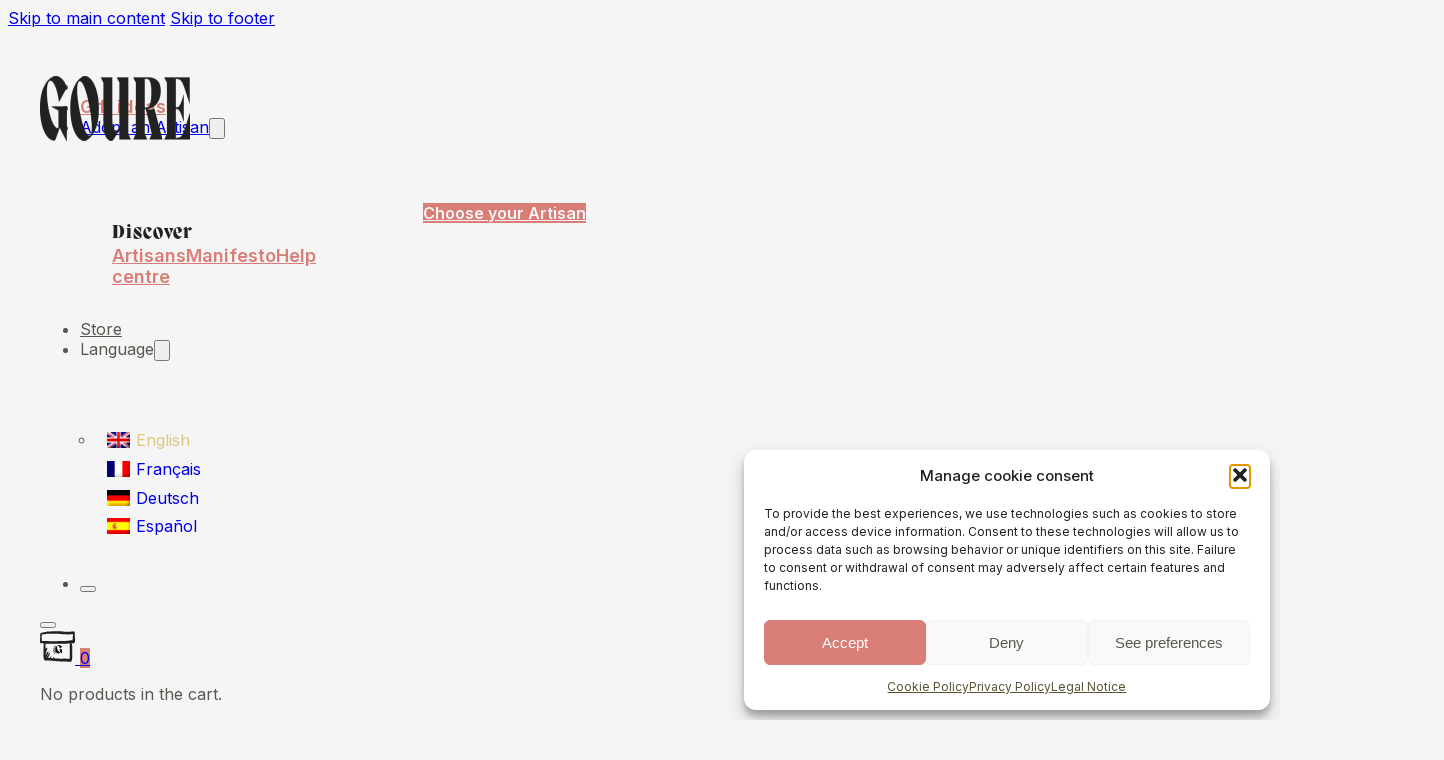

--- FILE ---
content_type: text/html; charset=UTF-8
request_url: https://goure.eu/elaboration/condimentos-naturales-en/
body_size: 36906
content:
<!DOCTYPE html>
<html lang="en-US" prefix="og: https://ogp.me/ns#">
<head>
<meta charset="UTF-8">
<meta name="viewport" content="width=device-width, initial-scale=1">
<meta name="viewport" content="width=device-width, initial-scale=1" />
	<style>img:is([sizes="auto" i], [sizes^="auto," i]) { contain-intrinsic-size: 3000px 1500px }</style>
	<link rel="alternate" hreflang="en" href="https://goure.eu/elaboration/condimentos-naturales-en/" />
<link rel="alternate" hreflang="fr" href="https://goure.fr/elaboration/condimentos-naturales-fr/" />
<link rel="alternate" hreflang="de" href="https://goure.de/ausarbeitung/natuerliche-gewuerze/" />
<link rel="alternate" hreflang="es" href="https://goure.es/elaboracion/despensa/especias/" />
<link rel="alternate" hreflang="x-default" href="https://goure.es/elaboracion/despensa/especias/" />

<!-- Google Tag Manager for WordPress by gtm4wp.com -->
<script data-cfasync="false" data-pagespeed-no-defer>
	var gtm4wp_datalayer_name = "dataLayer";
	var dataLayer = dataLayer || [];
	const gtm4wp_use_sku_instead = false;
	const gtm4wp_currency = 'EUR';
	const gtm4wp_product_per_impression = 10;
	const gtm4wp_clear_ecommerce = false;
	const gtm4wp_datalayer_max_timeout = 2000;
</script>
<!-- End Google Tag Manager for WordPress by gtm4wp.com -->
<!-- Search Engine Optimization by Rank Math PRO - https://rankmath.com/ -->
<title>Natural seasoning - Goure</title>
<meta name="robots" content="follow, index, max-snippet:-1, max-video-preview:-1, max-image-preview:large"/>
<link rel="canonical" href="https://goure.eu/elaboration/condimentos-naturales-en/" />
<meta property="og:locale" content="en_US" />
<meta property="og:type" content="article" />
<meta property="og:title" content="Natural seasoning - Goure" />
<meta property="og:url" content="https://goure.eu/elaboration/condimentos-naturales-en/" />
<meta property="og:site_name" content="Goure" />
<meta property="og:image" content="https://goure.eu/wp-content/uploads/2022/08/cropped-Pagina-26.png" />
<meta property="og:image:secure_url" content="https://goure.eu/wp-content/uploads/2022/08/cropped-Pagina-26.png" />
<meta property="og:image:width" content="512" />
<meta property="og:image:height" content="512" />
<meta property="og:image:type" content="image/png" />
<meta name="twitter:card" content="summary_large_image" />
<meta name="twitter:title" content="Natural seasoning - Goure" />
<meta name="twitter:image" content="https://goure.eu/wp-content/uploads/2022/08/cropped-Pagina-26.png" />
<meta name="twitter:label1" content="Products" />
<meta name="twitter:data1" content="1" />
<script type="application/ld+json" class="rank-math-schema-pro">{"@context":"https://schema.org","@graph":[{"headline":"Natural seasoning - Goure","@type":"Article","author":{"@type":"Person","name":"Antonio Triano"},"image":{"@type":"ImageObject","url":"https://goure.eu/wp-content/uploads/2023/04/ESENCIA-RUSTICA.webp"},"name":"Natural seasoning - Goure","mainEntityOfPage":{"@id":"https://goure.eu/elaboration/condimentos-naturales-en/#webpage"}},{"@type":"Organization","@id":"https://goure.eu/#organization","name":"Goure"},{"@type":"WebSite","@id":"https://goure.eu/#website","url":"https://goure.eu","name":"Goure","publisher":{"@id":"https://goure.eu/#organization"},"inLanguage":"en-US"},{"@type":"CollectionPage","@id":"https://goure.eu/elaboration/condimentos-naturales-en/#webpage","url":"https://goure.eu/elaboration/condimentos-naturales-en/","name":"Natural seasoning - Goure","isPartOf":{"@id":"https://goure.eu/#website"},"inLanguage":"en-US"}]}</script>
<!-- /Rank Math WordPress SEO plugin -->

<title>Natural seasoning - Goure</title>
<link rel='dns-prefetch' href='//goure.es' />
<link rel='dns-prefetch' href='//capi-automation.s3.us-east-2.amazonaws.com' />
<link rel='dns-prefetch' href='//fonts.googleapis.com' />
<link rel="alternate" type="application/rss+xml" title="Goure &raquo; Feed" href="https://goure.eu/feed/" />
<link rel="alternate" type="application/rss+xml" title="Goure &raquo; Comments Feed" href="https://goure.eu/comments/feed/" />
<link rel="alternate" type="application/rss+xml" title="Goure &raquo; Natural seasoning Elaboración Feed" href="https://goure.eu/elaboration/condimentos-naturales-en/feed/" />
<script>
window._wpemojiSettings = {"baseUrl":"https:\/\/s.w.org\/images\/core\/emoji\/16.0.1\/72x72\/","ext":".png","svgUrl":"https:\/\/s.w.org\/images\/core\/emoji\/16.0.1\/svg\/","svgExt":".svg","source":{"concatemoji":"https:\/\/goure.eu\/wp-includes\/js\/wp-emoji-release.min.js?ver=6.8.3"}};
/*! This file is auto-generated */
!function(s,n){var o,i,e;function c(e){try{var t={supportTests:e,timestamp:(new Date).valueOf()};sessionStorage.setItem(o,JSON.stringify(t))}catch(e){}}function p(e,t,n){e.clearRect(0,0,e.canvas.width,e.canvas.height),e.fillText(t,0,0);var t=new Uint32Array(e.getImageData(0,0,e.canvas.width,e.canvas.height).data),a=(e.clearRect(0,0,e.canvas.width,e.canvas.height),e.fillText(n,0,0),new Uint32Array(e.getImageData(0,0,e.canvas.width,e.canvas.height).data));return t.every(function(e,t){return e===a[t]})}function u(e,t){e.clearRect(0,0,e.canvas.width,e.canvas.height),e.fillText(t,0,0);for(var n=e.getImageData(16,16,1,1),a=0;a<n.data.length;a++)if(0!==n.data[a])return!1;return!0}function f(e,t,n,a){switch(t){case"flag":return n(e,"\ud83c\udff3\ufe0f\u200d\u26a7\ufe0f","\ud83c\udff3\ufe0f\u200b\u26a7\ufe0f")?!1:!n(e,"\ud83c\udde8\ud83c\uddf6","\ud83c\udde8\u200b\ud83c\uddf6")&&!n(e,"\ud83c\udff4\udb40\udc67\udb40\udc62\udb40\udc65\udb40\udc6e\udb40\udc67\udb40\udc7f","\ud83c\udff4\u200b\udb40\udc67\u200b\udb40\udc62\u200b\udb40\udc65\u200b\udb40\udc6e\u200b\udb40\udc67\u200b\udb40\udc7f");case"emoji":return!a(e,"\ud83e\udedf")}return!1}function g(e,t,n,a){var r="undefined"!=typeof WorkerGlobalScope&&self instanceof WorkerGlobalScope?new OffscreenCanvas(300,150):s.createElement("canvas"),o=r.getContext("2d",{willReadFrequently:!0}),i=(o.textBaseline="top",o.font="600 32px Arial",{});return e.forEach(function(e){i[e]=t(o,e,n,a)}),i}function t(e){var t=s.createElement("script");t.src=e,t.defer=!0,s.head.appendChild(t)}"undefined"!=typeof Promise&&(o="wpEmojiSettingsSupports",i=["flag","emoji"],n.supports={everything:!0,everythingExceptFlag:!0},e=new Promise(function(e){s.addEventListener("DOMContentLoaded",e,{once:!0})}),new Promise(function(t){var n=function(){try{var e=JSON.parse(sessionStorage.getItem(o));if("object"==typeof e&&"number"==typeof e.timestamp&&(new Date).valueOf()<e.timestamp+604800&&"object"==typeof e.supportTests)return e.supportTests}catch(e){}return null}();if(!n){if("undefined"!=typeof Worker&&"undefined"!=typeof OffscreenCanvas&&"undefined"!=typeof URL&&URL.createObjectURL&&"undefined"!=typeof Blob)try{var e="postMessage("+g.toString()+"("+[JSON.stringify(i),f.toString(),p.toString(),u.toString()].join(",")+"));",a=new Blob([e],{type:"text/javascript"}),r=new Worker(URL.createObjectURL(a),{name:"wpTestEmojiSupports"});return void(r.onmessage=function(e){c(n=e.data),r.terminate(),t(n)})}catch(e){}c(n=g(i,f,p,u))}t(n)}).then(function(e){for(var t in e)n.supports[t]=e[t],n.supports.everything=n.supports.everything&&n.supports[t],"flag"!==t&&(n.supports.everythingExceptFlag=n.supports.everythingExceptFlag&&n.supports[t]);n.supports.everythingExceptFlag=n.supports.everythingExceptFlag&&!n.supports.flag,n.DOMReady=!1,n.readyCallback=function(){n.DOMReady=!0}}).then(function(){return e}).then(function(){var e;n.supports.everything||(n.readyCallback(),(e=n.source||{}).concatemoji?t(e.concatemoji):e.wpemoji&&e.twemoji&&(t(e.twemoji),t(e.wpemoji)))}))}((window,document),window._wpemojiSettings);
</script>
<link rel="preconnect" href="https://fonts.gstatic.com/" crossorigin><link rel='stylesheet' id='dashicons-css' href='https://goure.eu/wp-includes/css/dashicons.min.css?ver=6.8.3' media='all' />
<link rel='stylesheet' id='wp-jquery-ui-dialog-css' href='https://goure.eu/wp-includes/css/jquery-ui-dialog.min.css?ver=6.8.3' media='all' />
<link rel='stylesheet' id='wc-blocks-integration-css' href='https://goure.eu/wp-content/plugins/woocommerce-subscriptions/vendor/woocommerce/subscriptions-core/build/index.css?ver=7.6.0' media='all' />
<style id='wp-emoji-styles-inline-css'>

	img.wp-smiley, img.emoji {
		display: inline !important;
		border: none !important;
		box-shadow: none !important;
		height: 1em !important;
		width: 1em !important;
		margin: 0 0.07em !important;
		vertical-align: -0.1em !important;
		background: none !important;
		padding: 0 !important;
	}
</style>
<style id='classic-theme-styles-inline-css'>
/*! This file is auto-generated */
.wp-block-button__link{color:#fff;background-color:#32373c;border-radius:9999px;box-shadow:none;text-decoration:none;padding:calc(.667em + 2px) calc(1.333em + 2px);font-size:1.125em}.wp-block-file__button{background:#32373c;color:#fff;text-decoration:none}
</style>
<style id='wp-block-template-skip-link-inline-css'>

		.skip-link.screen-reader-text {
			border: 0;
			clip-path: inset(50%);
			height: 1px;
			margin: -1px;
			overflow: hidden;
			padding: 0;
			position: absolute !important;
			width: 1px;
			word-wrap: normal !important;
		}

		.skip-link.screen-reader-text:focus {
			background-color: #eee;
			clip-path: none;
			color: #444;
			display: block;
			font-size: 1em;
			height: auto;
			left: 5px;
			line-height: normal;
			padding: 15px 23px 14px;
			text-decoration: none;
			top: 5px;
			width: auto;
			z-index: 100000;
		}
</style>
<link rel='stylesheet' id='wapf-frontend-css-css' href='https://goure.eu/wp-content/plugins/advanced-product-fields-for-woocommerce/assets/css/frontend.min.css?ver=1.6.17' media='all' />
<style id='woocommerce-inline-inline-css'>
.woocommerce form .form-row .required { visibility: visible; }
</style>
<link rel='stylesheet' id='wpml-legacy-vertical-list-0-css' href='https://goure.es/wp-content/plugins/sitepress-multilingual-cms/templates/language-switchers/legacy-list-vertical/style.min.css?ver=1' media='all' />
<style id='wpml-legacy-vertical-list-0-inline-css'>
.wpml-ls-sidebars-sidebar .wpml-ls-sub-menu a:hover,.wpml-ls-sidebars-sidebar .wpml-ls-sub-menu a:focus, .wpml-ls-sidebars-sidebar .wpml-ls-sub-menu a:link:hover, .wpml-ls-sidebars-sidebar .wpml-ls-sub-menu a:link:focus {color:#d97e77;}.wpml-ls-sidebars-sidebar .wpml-ls-current-language > a {color:#d9ca82;}.wpml-ls-sidebars-sidebar .wpml-ls-current-language:hover>a, .wpml-ls-sidebars-sidebar .wpml-ls-current-language>a:focus {color:#d97e77;}
.wpml-ls-statics-shortcode_actions .wpml-ls-sub-menu a:hover,.wpml-ls-statics-shortcode_actions .wpml-ls-sub-menu a:focus, .wpml-ls-statics-shortcode_actions .wpml-ls-sub-menu a:link:hover, .wpml-ls-statics-shortcode_actions .wpml-ls-sub-menu a:link:focus {color:#d97e77;}.wpml-ls-statics-shortcode_actions .wpml-ls-current-language > a {color:#d9ca82;}.wpml-ls-statics-shortcode_actions .wpml-ls-current-language:hover>a, .wpml-ls-statics-shortcode_actions .wpml-ls-current-language>a:focus {color:#d97e77;}
</style>
<link rel='stylesheet' id='wpml-menu-item-0-css' href='https://goure.es/wp-content/plugins/sitepress-multilingual-cms/templates/language-switchers/menu-item/style.min.css?ver=1' media='all' />
<style id='wpml-menu-item-0-inline-css'>
.wpml-ls-slot-107:hover, .wpml-ls-slot-107:hover a, .wpml-ls-slot-107 a:hover{color:#d97e77;}.wpml-ls-slot-107.wpml-ls-current-language, .wpml-ls-slot-107.wpml-ls-current-language a, .wpml-ls-slot-107.wpml-ls-current-language a:visited{color:#d9ca82;}.wpml-ls-slot-107.wpml-ls-current-language:hover, .wpml-ls-slot-107.wpml-ls-current-language:hover a, .wpml-ls-slot-107.wpml-ls-current-language a:hover{color:#d97e77;}.wpml-ls-slot-107.wpml-ls-current-language .wpml-ls-slot-107:hover, .wpml-ls-slot-107.wpml-ls-current-language .wpml-ls-slot-107:hover a, .wpml-ls-slot-107.wpml-ls-current-language .wpml-ls-slot-107 a:hover {color:#d97e77;}
</style>
<link rel='stylesheet' id='cmplz-general-css' href='https://goure.eu/wp-content/plugins/complianz-gdpr/assets/css/cookieblocker.min.css?ver=1763388975' media='all' />
<link rel='stylesheet' id='brands-styles-css' href='https://goure.eu/wp-content/plugins/woocommerce/assets/css/brands.css?ver=10.3.7' media='all' />
<link rel='stylesheet' id='bricks-frontend-css' href='https://goure.eu/wp-content/themes/bricks/assets/css/frontend-layer.min.css?ver=1760449705' media='all' />
<style id='bricks-frontend-inline-css'>
@font-face{font-family:"Migra Serif";font-weight:800;font-display:swap;src:url(https://goure.es/wp-content/uploads/2022/07/Migra-Extrabold.woff2) format("woff2");}
@font-face{font-family:"Migra Serif";font-weight:200;font-display:swap;src:url(https://goure.es/wp-content/uploads/2023/05/Migra-Extralight-1.woff2) format("woff2"),url(https://goure.es/wp-content/uploads/2022/07/Migra-Extralight.woff) format("woff"),url(https://goure.es/wp-content/uploads/2022/07/Migra-Extralight.ttf) format("truetype");}@font-face{font-family:"Migra Serif";font-weight:800;font-display:swap;src:url(https://goure.es/wp-content/uploads/2022/07/Migra-Extrabold-1.woff2) format("woff2"),url(https://goure.es/wp-content/uploads/2022/07/Migra-Extrabold.woff) format("woff"),url(https://goure.es/wp-content/uploads/2022/07/Migra-Extrabold.ttf) format("truetype");}@font-face{font-family:"Migra Serif";font-weight:200;font-style:italic;font-display:swap;src:url(https://goure.es/wp-content/uploads/2022/07/MigraItalic-ExtralightItalic.woff2) format("woff2"),url(https://goure.es/wp-content/uploads/2022/07/MigraItalic-ExtralightItalic.woff) format("woff"),url(https://goure.es/wp-content/uploads/2022/07/MigraItalic-ExtralightItalic.ttf) format("truetype");}@font-face{font-family:"Migra Serif";font-weight:800;font-style:italic;font-display:swap;src:url(https://goure.es/wp-content/uploads/2022/07/MigraItalic-ExtraboldItalic.woff2) format("woff2"),url(https://goure.es/wp-content/uploads/2022/07/MigraItalic-ExtraboldItalic.woff) format("woff"),url(https://goure.es/wp-content/uploads/2022/07/MigraItalic-ExtraboldItalic.ttf) format("truetype");}
@font-face{font-family:"Migra Serif";font-weight:200;font-display:swap;src:url(https://goure.es/wp-content/uploads/2023/05/Migra-Extralight-1.woff2) format("woff2"),url(https://goure.es/wp-content/uploads/2022/07/Migra-Extralight.woff) format("woff"),url(https://goure.es/wp-content/uploads/2022/07/Migra-Extralight.ttf) format("truetype");}@font-face{font-family:"Migra Serif";font-weight:800;font-display:swap;src:url(https://goure.es/wp-content/uploads/2022/07/Migra-Extrabold-1.woff2) format("woff2"),url(https://goure.es/wp-content/uploads/2022/07/Migra-Extrabold.woff) format("woff"),url(https://goure.es/wp-content/uploads/2022/07/Migra-Extrabold.ttf) format("truetype");}@font-face{font-family:"Migra Serif";font-weight:800;font-style:italic;font-display:swap;src:url(https://goure.es/wp-content/uploads/2022/07/MigraItalic-ExtraboldItalic.woff2) format("woff2"),url(https://goure.es/wp-content/uploads/2022/07/MigraItalic-ExtraboldItalic.woff) format("woff"),url(https://goure.es/wp-content/uploads/2022/07/MigraItalic-ExtraboldItalic.ttf) format("truetype");}@font-face{font-family:"Migra Serif";font-weight:200;font-style:italic;font-display:swap;src:url(https://goure.es/wp-content/uploads/2022/07/MigraItalic-ExtralightItalic.woff2) format("woff2"),url(https://goure.es/wp-content/uploads/2022/07/MigraItalic-ExtralightItalic.woff) format("woff"),url(https://goure.es/wp-content/uploads/2022/07/MigraItalic-ExtralightItalic.ttf) format("truetype");}

</style>
<link rel='stylesheet' id='bricks-child-css' href='https://goure.eu/wp-content/themes/bricks-child/style.css?ver=1737372634' media='all' />
<link rel='stylesheet' id='bricks-woocommerce-css' href='https://goure.eu/wp-content/themes/bricks/assets/css/integrations/woocommerce-layer.min.css?ver=1760449705' media='all' />
<link rel='stylesheet' id='bricks-font-awesome-6-brands-css' href='https://goure.eu/wp-content/themes/bricks/assets/css/libs/font-awesome-6-brands-layer.min.css?ver=1760449705' media='all' />
<link rel='stylesheet' id='bricks-font-awesome-6-css' href='https://goure.eu/wp-content/themes/bricks/assets/css/libs/font-awesome-6-layer.min.css?ver=1760449705' media='all' />
<link rel='stylesheet' id='bricks-ionicons-css' href='https://goure.eu/wp-content/themes/bricks/assets/css/libs/ionicons-layer.min.css?ver=1760449705' media='all' />
<style id='bricks-frontend-inline-inline-css'>
html {scroll-behavior: smooth}:root {} body {font-family: "Inter"; color: var(--bricks-color-vnrcft); font-size: 16px} h1, h2, h3, h4, h5, h6 {color: var(--bricks-color-b89011)} h1 {font-family: "Migra Serif"; letter-spacing: 1px; font-weight: 800; font-size: 52px} h2 {font-family: "Migra Serif"; letter-spacing: 1px; font-weight: 800; font-size: 42px; margin-bottom: 12px} h3 {font-family: "Migra Serif"; font-weight: 800; letter-spacing: 1px; margin-bottom: 12px} h4 {margin-bottom: 10px} h5 {margin-bottom: 10px} h6 {margin-bottom: 10px} .brxe-container {width: 1300px} .woocommerce main.site-main {width: 1300px} #brx-content.wordpress {width: 1300px} html {background-color: var(--bricks-color-mnmtaf)} body {background: none} :where(.brxe-accordion .accordion-content-wrapper) a, :where(.brxe-icon-box .content) a, :where(.brxe-list) a, :where(.brxe-post-content):not([data-source="bricks"]) a, :where(.brxe-posts .dynamic p) a, :where(.brxe-shortcode) a, :where(.brxe-tabs .tab-content) a, :where(.brxe-team-members) .description a, :where(.brxe-testimonials) .testimonial-content-wrapper a, :where(.brxe-text) a, :where(a.brxe-text), :where(.brxe-text-basic) a, :where(a.brxe-text-basic), :where(.brxe-post-comments) .comment-content a, .brxe-product-content a, .brxe-product-short-description a, .brxe-product-tabs .woocommerce-Tabs-panel a {color: var(--bricks-color-femkky)} .brx-popup-content {padding-top: 1rem; padding-right: 1rem; padding-bottom: 1rem; padding-left: 1rem}@media (max-width: 767px) { h1 {font-size: 42px} h2 {font-size: 36px} h3 {font-size: 24px} h4 {font-size: 20px}}.margenes-seccion-bloque.brxe-section {row-gap: 2rem; padding-top: 2rem; padding-right: 2rem; padding-bottom: 2rem; padding-left: 2rem; column-gap: 2rem; z-index: 1}.margenes-seccion-bloque.brxe-container {row-gap: 2rem; padding-top: 2rem; padding-right: 2rem; padding-bottom: 2rem; padding-left: 2rem; column-gap: 2rem; z-index: 1}.boton-rojo-flecha.brxe-button {color: var(--bricks-color-femkky); font-family: "Inter"; font-weight: 600; font-size: 18px; padding-top: 0; padding-right: 0; padding-bottom: 0; padding-left: 0; margin-bottom: 0; transition: all 0.2s ease-in}.boton-rojo-flecha.brxe-button:hover {padding-left: 10px; color: var(--bricks-color-rpufsh); transition: all 0.2s ease-in}.boton-rojo-flecha.brxe-product-add-to-cart {color: var(--bricks-color-femkky); font-family: "Inter"; font-weight: 600; font-size: 18px; padding-top: 0; padding-right: 0; padding-bottom: 0; padding-left: 0; margin-bottom: 0; transition: all 0.2s ease-in}.boton-rojo-flecha.brxe-product-add-to-cart:hover {padding-left: 10px; color: var(--bricks-color-rpufsh); transition: all 0.2s ease-in}.sombra-cajas-oscura.brxe-block {box-shadow: 2px 5px 20px 0 rgba(95, 95, 83, 0.3); transition: all 0.2s ease-in}.sombra-cajas-oscura.brxe-block:hover {box-shadow: 0 0 0 0 transparent}@media (max-width: 478px) {.sombra-cajas-oscura.brxe-block {background-position: center center}}.bloque-envio.brxe-div {display: flex; position: absolute; top: 5px; right: 5px; background-color: rgba(221, 208, 136, 0.8); border-radius: 5px; padding-right: 5px; padding-left: 5px; font-size: 12px; color: var(--bricks-color-nitsrb); font-weight: 600}.boton-rojo-solido.brxe-button {background-color: var(--bricks-color-femkky); color: var(--bricks-color-mnmtaf); font-weight: 600; transition: all 0.2s ease-in}.boton-rojo-solido.brxe-button:hover {color: var(--bricks-color-rpufsh); background-color: var(--bricks-color-qzfyft)}.margenes-seccion-principal.brxe-section {padding-top: 40px; padding-right: 2rem; padding-bottom: 40px; padding-left: 2rem; row-gap: 8rem; justify-content: flex-end}@media (max-width: 767px) {.margenes-seccion-principal.brxe-section {padding-right: 1rem; padding-left: 1rem}}.fondo-blanco.brxe-container {background-color: var(--bricks-color-640ec8); z-index: 1}.fondo-blanco.brxe-block {background-color: var(--bricks-color-640ec8); z-index: 1}.texto-sobreencabezado.brxe-breadcrumbs {font-weight: 600; text-transform: uppercase}.texto-sobreencabezado.brxe-text-basic {font-weight: 600; text-transform: uppercase}.bloque-agotado.brxe-div {display: flex; position: absolute; background-color: rgba(218, 127, 119, 0.8); border-radius: 5px; padding-right: 5px; padding-left: 5px; font-size: 12px; color: var(--bricks-color-mnmtaf); font-weight: 600; left: 5px; top: 5px; bottom: auto}.texto-blanco.brxe-heading {color: var(--bricks-color-640ec8)}.texto-blanco.brxe-text {color: var(--bricks-color-640ec8)}.texto-blanco.brxe-text a {color: var(--bricks-color-640ec8); font-size: inherit}.texto-blanco.brxe-text-basic {color: var(--bricks-color-640ec8)}.texto-asterisco.brxe-text-basic {font-size: 12px; font-style: italic}.fondo-verde.brxe-section {background-color: var(--bricks-color-rpufsh)}.bloque-footer.brxe-block {row-gap: 0.5rem; display: flex}.texto-footer.brxe-text-basic:hover {color: var(--bricks-color-femkky)}.texto-footer.brxe-text-basic {color: var(--bricks-color-mnmtaf); transition: all 0.2s ease-in}.texto-footer.brxe-button:hover {color: var(--bricks-color-femkky)}.texto-footer.brxe-button {color: var(--bricks-color-mnmtaf); transition: all 0.2s ease-in}:root {--bricks-color-640ec8: #f5f5f5;--bricks-color-50280d: #e0e0e0;--bricks-color-db2175: #9e9e9e;--bricks-color-cd861f: #616161;--bricks-color-a7cd8a: #424242;--bricks-color-b89011: #212121;--bricks-color-88cf81: #ffeb3b;--bricks-color-1a21b8: #ffc107;--bricks-color-801712: #ff9800;--bricks-color-3e49fd: #ff5722;--bricks-color-55c7f7: #f44336;--bricks-color-d86c82: #9c27b0;--bricks-color-eef9d0: #2196f3;--bricks-color-d30995: #03a9f4;--bricks-color-66220d: #81D4FA;--bricks-color-d6419d: #4caf50;--bricks-color-b61a91: #8bc34a;--bricks-color-f90594: #cddc39;--bricks-color-nitsrb: #424242;--bricks-color-vnrcft: #595850;--bricks-color-femkky: #d97e77;--bricks-color-qzfyft: #d9ca82;--bricks-color-ixjdol: #212121;--bricks-color-rpufsh: #595336;--bricks-color-mnmtaf: #f5f5f5;}#brxe-micfql {color: var(--bricks-color-ixjdol)}#brxe-hadlid {width: 100%}#brxe-hwhyjm {border-bottom: 1px solid var(--bricks-color-ixjdol); padding-top: 5px; padding-bottom: 5px; background-color: var(--bricks-color-mnmtaf)}#brxe-tlwocu .bricks-site-logo {width: 150px}#brxe-tlwocu {position: absolute; left: 0px}@media (max-width: 767px) {#brxe-tlwocu {position: relative; order: 2}}@media (max-width: 478px) {#brxe-tlwocu .bricks-site-logo {width: 100px}}#brxe-fojzzj:hover {padding-left: 0}#brxe-pofzsm {color: var(--bricks-color-vnrcft); padding-right: 0; padding-left: 0}#brxe-jwxsaq {margin-bottom: 0}#brxe-dcrlif {font-size: 16px}#brxe-oyaeil {font-size: 16px}#brxe-idbixm {font-size: 16px}#brxe-lgpxee {row-gap: 2rem}.brxe-jyhctq .brxe-jiosqv.brxe-div {display: flex}.brxe-gyocpd .brxe-bsspiw.brxe-image:not(.tag), .brxe-gyocpd .brxe-bsspiw.brxe-image img {object-fit: cover; object-position: 50% 0%}.brxe-gyocpd .brxe-bsspiw.brxe-image {height: 250px}.brxe-jyhctq .brxe-audyra.brxe-text-basic {align-self: flex-end; color: var(--bricks-color-nitsrb)}.brxe-jyhctq .brxe-axppth.brxe-div {position: absolute; right: 5px; bottom: 5px; display: flex; background-color: var(--bricks-color-qzfyft); border-radius: 5px; padding-right: 5px; padding-left: 5px}.brxe-jyhctq .brxe-njjhfh.brxe-div {position: relative}.brxe-mfavmt .brxe-levjxl.brxe-text-basic {font-weight: 600; color: var(--bricks-color-ixjdol); text-align: center}.brxe-mfavmt .brxe-fhknby.brxe-text-basic {font-weight: 500; color: var(--bricks-color-nitsrb); font-size: 12px; text-align: center}.brxe-mfavmt.brxe-block {padding-top: 1rem; padding-right: 1rem; padding-bottom: 1rem; padding-left: 1rem; justify-content: center; align-self: stretch !important; width: 100%; align-items: center}.brxe-jyhctq .brxe-kzcjka.brxe-block {column-gap: 1rem; row-gap: 1rem; margin-top: 0; padding-top: 1rem; padding-right: 1rem; padding-bottom: 1rem; padding-left: 1rem; justify-content: space-between}.brxe-jyhctq.brxe-block {row-gap: 1rem; align-self: stretch !important; width: 100%; align-items: stretch}#brxe-6214d2 {display: grid; align-items: initial; grid-template-columns: 1fr 1fr 1fr 1fr; grid-gap: 1rem; align-items: flex-start}@media (max-width: 991px) {#brxe-6214d2 {flex-wrap: wrap}}@media (max-width: 767px) {#brxe-6214d2 {grid-template-columns: 1fr 1fr}}#brxe-vlqokc {row-gap: 1rem}#brxe-xtivyp {align-items: flex-end}@media (max-width: 767px) {#brxe-xtivyp {order: 3}}#brxe-fixtvz {row-gap: 2rem; justify-content: space-between}#brxe-lwpvxq {display: grid; align-items: initial; grid-template-columns: 1fr 4fr; grid-gap: 4rem}@media (max-width: 767px) {#brxe-lwpvxq {grid-template-columns: 1fr}}#brxe-ysfliw {margin-top: 2rem}@media (max-width: 767px) {#brxe-ysfliw {padding-top: 0; padding-right: 0; padding-bottom: 0; padding-left: 0}}@media (max-width: 767px) {#brxe-jqfcje {width: 100%}}.brxe-ootuuv .brxe-dzqsrh.brxe-image {width: 30px; height: 30px}.brxe-ootuuv .brxe-zctutu.brxe-text-basic {font-size: 16px; font-weight: 500; text-align: left}.brxe-ootuuv.brxe-block {flex-direction: row; align-items: center; column-gap: 2rem}.brxe-ootuuv.brxe-block:hover {color: var(--bricks-color-femkky)}#brxe-dszdfm {margin-top: 2rem; padding-top: 1rem; padding-right: 2rem; padding-bottom: 2rem; padding-left: 2rem; grid-gap: 2rem}@media (max-width: 767px) {#brxe-dszdfm {row-gap: 2rem}}#brxe-sfhkyb {padding-right: 0}@media (max-width: 767px) {#brxe-sfhkyb {width: 100%}}#brxe-bhuhla {margin-top: 1rem; margin-right: 1rem; margin-bottom: 1rem}@media (max-width: 767px) {#brxe-bhuhla {margin-bottom: 0}}#brxe-kotjpu {margin-top: 2rem; padding-top: 1rem; padding-right: 1rem; padding-bottom: 1rem; padding-left: 1rem}@media (max-width: 767px) {#brxe-dbjdjs {width: 100%}}@media (max-width: 767px) {#brxe-goqmvx {position: absolute; top: 2rem; right: 2rem}}@media (max-width: 767px) {#brxe-rcdmya {padding-top: 2rem; padding-right: 2rem; padding-bottom: 2rem; padding-left: 2rem; justify-content: flex-start; align-items: flex-start; row-gap: 2rem}}@media (max-width: 767px) {#brxe-dmxmcl .brxa-inner {--brxe-toggle-bar-height: 3px}}@layer bricks {@media (max-width: 767px) {#brxe-bsuowc .brx-toggle-div { display: inline-flex; }#brxe-bsuowc .brxe-toggle { display: inline-flex; }[data-script-id="bsuowc"] .brx-nav-nested-items {opacity: 0;visibility: hidden;gap: 0;position: fixed;z-index: 1001;top: 0;right: 0;bottom: 0;left: 0;display: flex;align-items: center;justify-content: center;flex-direction: column;background-color: #fff;overflow-y: scroll;flex-wrap: nowrap;}#brxe-bsuowc.brx-open .brx-nav-nested-items {opacity: 1;visibility: visible;}}}@media (max-width: 767px) {#brxe-bsuowc {order: 1}}#brxe-ybbdzg svg {height: 35px; fill: var(--bricks-color-ixjdol); width: 35px}#brxe-ybbdzg .cart-count {background-color: var(--bricks-color-femkky)}#brxe-ybbdzg .mini-cart-link i {color: var(--bricks-color-b89011)}#brxe-ybbdzg .cart-detail .woocommerce-mini-cart__buttons .button {background-color: var(--bricks-color-femkky); color: var(--bricks-color-640ec8); font-weight: 600}#brxe-ybbdzg .cart-count:hover {background-color: var(--bricks-color-rpufsh)}#brxe-ybbdzg .cart-detail .woocommerce-mini-cart__buttons .button:hover {background-color: var(--bricks-color-qzfyft); color: var(--bricks-color-rpufsh)}#brxe-qlkojz {align-items: center; display: flex; column-gap: 2rem}@media (max-width: 767px) {#brxe-qlkojz {display: flex; order: 3}}#brxe-ycybiz {flex-direction: row; justify-content: flex-end; position: relative; column-gap: 2rem; align-items: center}@media (max-width: 767px) {#brxe-ycybiz {justify-content: space-between}}#brxe-dehodb {height: 0px}#brxe-isgodv {height: 0px}#brxe-rqlrhu {background-color: var(--bricks-color-640ec8); row-gap: 0px; column-gap: 0px}#brxe-uqkirg .bricks-site-logo {width: 150px}#brxe-uqkirg {position: absolute; left: 0px}@media (max-width: 767px) {#brxe-uqkirg {position: relative; order: 2}}@media (max-width: 478px) {#brxe-uqkirg .bricks-site-logo {width: 100px}}#brxe-lgybie:hover {padding-left: 0}#brxe-tkjlwq:hover {padding-left: 0}#brxe-mhyhgz {margin-bottom: 0}#brxe-wlrtmv {row-gap: 2rem}.brxe-htrihe .brxe-fbaudx.brxe-div {display: flex}.brxe-mlsevs .brxe-qwmfgh.brxe-image {height: 250px}.brxe-mlsevs .brxe-qwmfgh.brxe-image:not(.tag), .brxe-mlsevs .brxe-qwmfgh.brxe-image img {object-fit: cover; object-position: 50% 0%}.brxe-htrihe .brxe-ucdvmt.brxe-text-basic {align-self: flex-end; color: var(--bricks-color-nitsrb)}.brxe-htrihe .brxe-dgzlzc.brxe-div {position: absolute; right: 5px; bottom: 5px; display: flex; background-color: var(--bricks-color-qzfyft); border-radius: 5px; padding-right: 5px; padding-left: 5px}.brxe-htrihe .brxe-qshspb.brxe-div {position: relative}.brxe-ndjerl .brxe-brjbsh.brxe-text-basic {font-weight: 600; color: var(--bricks-color-ixjdol); text-align: center}.brxe-ndjerl .brxe-ctqhvp.brxe-text-basic {font-weight: 500; color: var(--bricks-color-nitsrb); font-size: 12px; text-align: center}.brxe-ndjerl.brxe-block {padding-top: 1rem; padding-right: 1rem; padding-bottom: 1rem; padding-left: 1rem; justify-content: center; align-self: stretch !important; width: 100%; align-items: center}.brxe-htrihe .brxe-dkvqbj.brxe-block {padding-top: 1rem; padding-right: 1rem; padding-bottom: 1rem; padding-left: 1rem; column-gap: 1rem; row-gap: 1rem; margin-top: 0}.brxe-htrihe.brxe-block {justify-content: space-between; row-gap: 1rem; align-self: stretch !important; width: 100%}#brxe-oilkvt {display: grid; align-items: initial; grid-template-columns: 1fr 1fr 1fr 1fr; grid-gap: 1rem; align-items: flex-start}@media (max-width: 991px) {#brxe-oilkvt {flex-wrap: wrap}}@media (max-width: 767px) {#brxe-oilkvt {grid-template-columns: 1fr 1fr}}#brxe-wddkuf {row-gap: 1rem}#brxe-qypqjt {align-items: flex-end}@media (max-width: 767px) {#brxe-qypqjt {order: 3}}#brxe-jcqlve {row-gap: 2rem; justify-content: space-between}#brxe-fawtam {display: grid; align-items: initial; grid-gap: 4rem; grid-template-columns: 1fr 4fr}@media (max-width: 767px) {#brxe-fawtam {grid-template-columns: 1fr}}#brxe-glnhhn {margin-top: 2rem}@media (max-width: 767px) {#brxe-glnhhn {padding-top: 0; padding-right: 0; padding-bottom: 0; padding-left: 0}}@media (max-width: 767px) {#brxe-incfkc {width: 100%}}#brxe-vkkrin {color: var(--bricks-color-vnrcft); padding-right: 0; padding-left: 0}#brxe-lkrxwo {margin-top: 1rem; margin-right: 1rem; margin-bottom: 1rem}@media (max-width: 767px) {#brxe-lkrxwo {margin-bottom: 0}}#brxe-oaepmq {margin-top: 2rem; padding-top: 1rem; padding-right: 1rem; padding-bottom: 1rem; padding-left: 1rem}@media (max-width: 767px) {#brxe-sbcphv {width: 100%}}@media (max-width: 767px) {#brxe-nrtpgt {position: absolute; top: 2rem; right: 2rem}}@media (max-width: 767px) {#brxe-skkeur {justify-content: flex-start; padding-top: 2rem; padding-right: 2rem; padding-bottom: 2rem; padding-left: 2rem; align-items: flex-start; row-gap: 2rem}}@media (max-width: 767px) {#brxe-rixouq .brxa-inner {--brxe-toggle-bar-height: 3px}}@layer bricks {@media (max-width: 767px) {#brxe-qtbrdy .brx-toggle-div { display: inline-flex; }#brxe-qtbrdy .brxe-toggle { display: inline-flex; }[data-script-id="qtbrdy"] .brx-nav-nested-items {opacity: 0;visibility: hidden;gap: 0;position: fixed;z-index: 1001;top: 0;right: 0;bottom: 0;left: 0;display: flex;align-items: center;justify-content: center;flex-direction: column;background-color: #fff;overflow-y: scroll;flex-wrap: nowrap;}#brxe-qtbrdy.brx-open .brx-nav-nested-items {opacity: 1;visibility: visible;}}}@media (max-width: 767px) {#brxe-qtbrdy {order: 1}}#brxe-alccef svg {height: 35px; fill: var(--bricks-color-ixjdol); width: 35px}#brxe-alccef .cart-count {background-color: var(--bricks-color-femkky)}#brxe-alccef .mini-cart-link i {color: var(--bricks-color-b89011)}#brxe-alccef .cart-detail .woocommerce-mini-cart__buttons .button {background-color: var(--bricks-color-femkky); color: var(--bricks-color-640ec8); font-weight: 600}#brxe-alccef .cart-count:hover {background-color: var(--bricks-color-rpufsh)}#brxe-alccef .cart-detail .woocommerce-mini-cart__buttons .button:hover {background-color: var(--bricks-color-qzfyft); color: var(--bricks-color-rpufsh)}#brxe-lhnaro {align-items: center; display: flex; column-gap: 2rem}@media (max-width: 767px) {#brxe-lhnaro {display: flex; order: 3}}#brxe-cxsldl {flex-direction: row; justify-content: flex-end; position: relative; align-items: center; column-gap: 2rem}@media (max-width: 767px) {#brxe-cxsldl {flex-direction: row; align-items: center; justify-content: space-between}}#brxe-wtxaaw {height: 0px}#brxe-tchavo {height: 0px}#brxe-kvxwnd {background-color: var(--bricks-color-640ec8); row-gap: 0px; column-gap: 0px}#brxe-gzrpyh .bricks-site-logo {width: 150px}#brxe-gzrpyh {position: absolute; left: 0px}@media (max-width: 767px) {#brxe-gzrpyh {position: relative; order: 2}}@media (max-width: 478px) {#brxe-gzrpyh .bricks-site-logo {width: 100px}}#brxe-lcpchn:hover {padding-left: 0}#brxe-gpmido:hover {padding-left: 0}#brxe-nfktsi {margin-bottom: 0}#brxe-gakgcu {row-gap: 2rem}.brxe-qddcuq .brxe-txacmb.brxe-div {display: flex}.brxe-jogplb .brxe-lfzmai.brxe-image:not(.tag), .brxe-jogplb .brxe-lfzmai.brxe-image img {object-fit: cover; object-position: 50% 0%}.brxe-jogplb .brxe-lfzmai.brxe-image {height: 250px}.brxe-qddcuq .brxe-vhtdzv.brxe-text-basic {align-self: flex-end; color: var(--bricks-color-nitsrb)}.brxe-qddcuq .brxe-hcfsbn.brxe-div {position: absolute; right: 5px; bottom: 5px; display: flex; background-color: var(--bricks-color-qzfyft); border-radius: 5px; padding-right: 5px; padding-left: 5px}.brxe-qddcuq .brxe-yhwubt.brxe-div {position: relative}.brxe-zheoae .brxe-kkvgcj.brxe-text-basic {font-weight: 600; color: var(--bricks-color-ixjdol); text-align: center}.brxe-zheoae .brxe-zmixoe.brxe-text-basic {font-weight: 500; color: var(--bricks-color-nitsrb); font-size: 12px; text-align: center}.brxe-zheoae.brxe-block {padding-top: 1rem; padding-right: 1rem; padding-bottom: 1rem; padding-left: 1rem; justify-content: center; align-self: stretch !important; width: 100%; align-items: center}.brxe-qddcuq .brxe-risnbg.brxe-block {padding-top: 1rem; padding-right: 1rem; padding-bottom: 1rem; padding-left: 1rem; column-gap: 1rem; row-gap: 1rem; margin-top: 0}.brxe-qddcuq.brxe-block {justify-content: space-between; row-gap: 1rem; align-self: stretch !important; width: 100%}#brxe-auzcsh {display: grid; align-items: initial; grid-template-columns: 1fr 1fr 1fr 1fr; grid-gap: 1rem; align-items: flex-start}@media (max-width: 991px) {#brxe-auzcsh {flex-wrap: wrap}}@media (max-width: 767px) {#brxe-auzcsh {grid-template-columns: 1fr 1fr}}#brxe-jkwwtf {row-gap: 1rem}#brxe-smzkmp {align-items: flex-end}@media (max-width: 767px) {#brxe-smzkmp {order: 3}}#brxe-fpwtjr {row-gap: 2rem; justify-content: space-between}#brxe-zjhdav {display: grid; align-items: initial; grid-gap: 4rem; grid-template-columns: 1fr 4fr}@media (max-width: 767px) {#brxe-zjhdav {grid-template-columns: 1fr}}#brxe-smriqy {margin-top: 2rem}@media (max-width: 767px) {#brxe-smriqy {padding-top: 0; padding-right: 0; padding-bottom: 0; padding-left: 0}}@media (max-width: 767px) {#brxe-sogkih {width: 100%}}#brxe-umiiyl {color: var(--bricks-color-vnrcft); padding-right: 0; padding-left: 0}#brxe-xwfmtj {margin-top: 1rem; margin-right: 1rem; margin-bottom: 1rem}@media (max-width: 767px) {#brxe-xwfmtj {margin-bottom: 0}}#brxe-fwmpbb {margin-top: 2rem; padding-top: 1rem; padding-right: 1rem; padding-bottom: 1rem; padding-left: 1rem}@media (max-width: 767px) {#brxe-kbzxxt {width: 100%}}@media (max-width: 767px) {#brxe-kqgmer {position: absolute; top: 2rem; right: 2rem}}@media (max-width: 767px) {#brxe-lpuuqb {justify-content: flex-start; padding-top: 2rem; padding-right: 2rem; padding-bottom: 2rem; padding-left: 2rem; align-items: flex-start; row-gap: 2rem}}@media (max-width: 767px) {#brxe-hjlmgy .brxa-inner {--brxe-toggle-bar-height: 3px}}@layer bricks {@media (max-width: 767px) {#brxe-jwsomk .brx-toggle-div { display: inline-flex; }#brxe-jwsomk .brxe-toggle { display: inline-flex; }[data-script-id="jwsomk"] .brx-nav-nested-items {opacity: 0;visibility: hidden;gap: 0;position: fixed;z-index: 1001;top: 0;right: 0;bottom: 0;left: 0;display: flex;align-items: center;justify-content: center;flex-direction: column;background-color: #fff;overflow-y: scroll;flex-wrap: nowrap;}#brxe-jwsomk.brx-open .brx-nav-nested-items {opacity: 1;visibility: visible;}}}@media (max-width: 767px) {#brxe-jwsomk {order: 1}}#brxe-szaxtx svg {height: 35px; fill: var(--bricks-color-ixjdol); width: 35px}#brxe-szaxtx .cart-count {background-color: var(--bricks-color-femkky)}#brxe-szaxtx .mini-cart-link i {color: var(--bricks-color-b89011)}#brxe-szaxtx .cart-detail .woocommerce-mini-cart__buttons .button {background-color: var(--bricks-color-femkky); color: var(--bricks-color-640ec8); font-weight: 600}#brxe-szaxtx .cart-count:hover {background-color: var(--bricks-color-rpufsh)}#brxe-szaxtx .cart-detail .woocommerce-mini-cart__buttons .button:hover {background-color: var(--bricks-color-qzfyft); color: var(--bricks-color-rpufsh)}#brxe-ycrows {align-items: center; display: flex; column-gap: 2rem}@media (max-width: 767px) {#brxe-ycrows {display: flex; order: 3}}#brxe-taavkh {flex-direction: row; justify-content: flex-end; position: relative; align-items: center; column-gap: 2rem}@media (max-width: 767px) {#brxe-taavkh {flex-direction: row; flex-wrap: wrap; align-items: center; justify-content: space-between}}#brxe-ytuvar {height: 0px}#brxe-wkownm {height: 0px}#brxe-fpdwry {background-color: var(--bricks-color-640ec8); row-gap: 0px; column-gap: 0px}#brxe-ghkgyq .bricks-site-logo {width: 150px}#brxe-ghkgyq {position: absolute; left: 0px}@media (max-width: 767px) {#brxe-ghkgyq {position: relative; order: 2}}@media (max-width: 478px) {#brxe-ghkgyq .bricks-site-logo {width: 100px}}#brxe-fzpolc:hover {padding-left: 0}#brxe-cyfqff:hover {padding-left: 0}#brxe-tadtyo {margin-bottom: 0}#brxe-zztipn {row-gap: 2rem}.brxe-jpwtep .brxe-rijmbj.brxe-div {display: flex}.brxe-qtbwyd .brxe-rjynmc.brxe-image:not(.tag), .brxe-qtbwyd .brxe-rjynmc.brxe-image img {object-fit: cover; object-position: 50% 0%}.brxe-qtbwyd .brxe-rjynmc.brxe-image {height: 250px}.brxe-jpwtep .brxe-xxypby.brxe-text-basic {align-self: flex-end; color: var(--bricks-color-nitsrb)}.brxe-jpwtep .brxe-zccife.brxe-div {position: absolute; right: 5px; bottom: 5px; display: flex; background-color: var(--bricks-color-qzfyft); border-radius: 5px; padding-right: 5px; padding-left: 5px}.brxe-jpwtep .brxe-zhdssp.brxe-div {position: relative}.brxe-bvafzz .brxe-pptxco.brxe-text-basic {font-weight: 600; color: var(--bricks-color-ixjdol); text-align: center}.brxe-bvafzz .brxe-xdsxdw.brxe-text-basic {font-weight: 500; color: var(--bricks-color-nitsrb); font-size: 12px; text-align: center}.brxe-bvafzz.brxe-block {padding-top: 1rem; padding-right: 1rem; padding-bottom: 1rem; padding-left: 1rem; justify-content: center; align-self: stretch !important; width: 100%; align-items: center}.brxe-jpwtep .brxe-rtneih.brxe-block {column-gap: 1rem; row-gap: 1rem; margin-top: 0; padding-top: 1rem; padding-right: 1rem; padding-bottom: 1rem; padding-left: 1rem}.brxe-jpwtep.brxe-block {row-gap: 1rem; align-self: stretch !important; width: 100%; justify-content: space-between}#brxe-zwgclv {display: grid; align-items: initial; grid-template-columns: 1fr 1fr 1fr 1fr; grid-gap: 1rem; align-items: flex-start}@media (max-width: 991px) {#brxe-zwgclv {flex-wrap: wrap}}@media (max-width: 767px) {#brxe-zwgclv {grid-template-columns: 1fr 1fr}}#brxe-uxrpqo {row-gap: 1rem}#brxe-zxxhlo {align-items: flex-end}@media (max-width: 767px) {#brxe-zxxhlo {order: 3}}#brxe-kekptt {row-gap: 2rem; justify-content: space-between}#brxe-abtync {display: grid; align-items: initial; grid-template-columns: 1fr 4fr; grid-gap: 4rem}@media (max-width: 767px) {#brxe-abtync {grid-template-columns: 1fr}}#brxe-cpxnxj {margin-top: 2rem}@media (max-width: 767px) {#brxe-cpxnxj {padding-top: 0; padding-right: 0; padding-bottom: 0; padding-left: 0}}@media (max-width: 767px) {#brxe-mceulx {width: 100%}}#brxe-lwuyxr {color: var(--bricks-color-vnrcft); padding-right: 0; padding-left: 0}#brxe-atkyde {margin-top: 1rem; margin-right: 1rem; margin-bottom: 1rem}@media (max-width: 767px) {#brxe-atkyde {margin-bottom: 0}}#brxe-vjoqkb {margin-top: 2rem; padding-top: 1rem; padding-right: 1rem; padding-bottom: 1rem; padding-left: 1rem}@media (max-width: 767px) {#brxe-orghtc {width: 100%}}@media (max-width: 767px) {#brxe-grjwoc {position: absolute; top: 2rem; right: 2rem}}@media (max-width: 767px) {#brxe-xqjqql {justify-content: flex-start; padding-top: 2rem; padding-right: 2rem; padding-bottom: 2rem; padding-left: 2rem; align-items: flex-start; row-gap: 2rem}}@media (max-width: 767px) {#brxe-xgbalh .brxa-inner {--brxe-toggle-bar-height: 3px}}@layer bricks {@media (max-width: 767px) {#brxe-iszhyy .brx-toggle-div { display: inline-flex; }#brxe-iszhyy .brxe-toggle { display: inline-flex; }[data-script-id="iszhyy"] .brx-nav-nested-items {opacity: 0;visibility: hidden;gap: 0;position: fixed;z-index: 1001;top: 0;right: 0;bottom: 0;left: 0;display: flex;align-items: center;justify-content: center;flex-direction: column;background-color: #fff;overflow-y: scroll;flex-wrap: nowrap;}#brxe-iszhyy.brx-open .brx-nav-nested-items {opacity: 1;visibility: visible;}}}@media (max-width: 767px) {#brxe-iszhyy {order: 1}}#brxe-xsudvt svg {height: 35px; fill: var(--bricks-color-ixjdol); width: 35px}#brxe-xsudvt .cart-count {background-color: var(--bricks-color-femkky)}#brxe-xsudvt .mini-cart-link i {color: var(--bricks-color-b89011)}#brxe-xsudvt .cart-detail .woocommerce-mini-cart__buttons .button {background-color: var(--bricks-color-femkky); color: var(--bricks-color-640ec8); font-weight: 600}#brxe-xsudvt .cart-count:hover {background-color: var(--bricks-color-rpufsh)}#brxe-xsudvt .cart-detail .woocommerce-mini-cart__buttons .button:hover {background-color: var(--bricks-color-qzfyft); color: var(--bricks-color-rpufsh)}#brxe-vhklxi {align-items: center; display: flex; column-gap: 2rem}@media (max-width: 767px) {#brxe-vhklxi {display: flex; order: 3}}#brxe-vxhdko {flex-direction: row; justify-content: flex-end; position: relative; align-items: center; column-gap: 2rem}@media (max-width: 767px) {#brxe-vxhdko {flex-direction: row; align-items: center; justify-content: space-between}}#brxe-wlgdsw {height: 0px}#brxe-lnytjl {height: 0px}#brxe-qlzfyp {background-color: var(--bricks-color-640ec8); row-gap: 0px; column-gap: 0px}#brxe-yzxiqh .item[aria-current="page"] {color: var(--bricks-color-femkky)}#brxe-ogcjul {text-align: center}#brxe-vnsgdx {align-items: center; padding-top: 10px; padding-right: 20px; padding-bottom: 10px; padding-left: 20px; background-color: var(--bricks-color-qzfyft)}#brxe-obbzgb {flex-direction: column; row-gap: 2rem}.brxe-dchawl .brxe-rheqpi.brxe-button {text-align: left}.brxe-dchawl .brxe-rheqpi.brxe-button:hover {margin-right: 0; color: var(--bricks-color-femkky); border-color: var(--bricks-color-femkky)}@media (max-width: 478px) {.brxe-dchawl .brxe-rheqpi.brxe-button {font-size: 14px}}.brxe-dchawl.brxe-block {align-items: flex-start; background-size: cover; background-position: center center; background-color: rgba(217, 202, 130, 0.5)}.brxe-dchawl.brxe-block:hover {background-color: var(--bricks-color-qzfyft)}#brxe-krvcbz {flex-direction: row; display: grid; align-items: initial; grid-template-columns: 1fr 1fr 1fr 1fr; grid-gap: 1rem}@media (max-width: 767px) {#brxe-krvcbz {grid-template-columns: auto auto auto}}@media (max-width: 478px) {#brxe-krvcbz {grid-template-columns: auto auto}}#brxe-dnuxlk {row-gap: 2rem; grid-template-columns: 1fr 1fr; grid-gap: 2rem}#brxe-wvchol {flex-direction: row}.brxe-pnodvp .brxe-dltxgt.brxe-image {height: 220px; width: 100%}.brxe-pnodvp .brxe-dltxgt.brxe-image:not(.tag), .brxe-pnodvp .brxe-dltxgt.brxe-image img {object-fit: cover}@media (max-width: 478px) {.brxe-pnodvp .brxe-dltxgt.brxe-image:not(.tag), .brxe-pnodvp .brxe-dltxgt.brxe-image img {object-fit: contain}}.brxe-pnodvp .brxe-eqqzjh.brxe-icon {height: 20px; width: 20px; stroke: var(--bricks-color-nitsrb)}.brxe-pnodvp .brxe-zhtbek.brxe-text-basic {color: var(--bricks-color-nitsrb)}.brxe-pnodvp .brxe-yrulfe.brxe-div {align-items: center; background-color: rgba(247, 247, 247, 0.5)}.brxe-pnodvp .brxe-dcipzi.brxe-text-basic {color: var(--bricks-color-mnmtaf); font-family: "Migra Serif"; font-weight: 800; letter-spacing: 1.1px; font-size: 24px}.brxe-pnodvp .brxe-dgygud.brxe-button {color: var(--bricks-color-femkky); font-size: 12px; background-color: var(--bricks-color-mnmtaf); border-radius: 10px; position: absolute; bottom: 10px}.brxe-pnodvp .brxe-dgygud.brxe-button:hover {background-color: var(--bricks-color-femkky); color: var(--bricks-color-mnmtaf)}.brxe-pnodvp .brxe-ycfydl.brxe-image:not(.tag), .brxe-pnodvp .brxe-ycfydl.brxe-image img {object-fit: cover}.brxe-pnodvp .brxe-ycfydl.brxe-image {width: 100%}.brxe-pnodvp .brxe-alzyou.brxe-heading {margin-bottom: 0; color: var(--bricks-color-femkky); text-align: center}.brxe-pnodvp .brxe-murwfp.brxe-block {padding-top: 5px; padding-right: 1px; padding-bottom: 5px; padding-left: 1px; background-color: var(--bricks-color-mnmtaf); align-items: center}.brxe-pnodvp .brxe-esstvd.brxe-block {row-gap: 10px}.brxe-pnodvp .brxe-kqmuhb.brxe-form .bricks-button {background-color: var(--bricks-color-femkky); text-align: left; font-weight: 600; color: var(--bricks-color-mnmtaf)}.brxe-pnodvp .brxe-kqmuhb.brxe-form .submit-button-wrapper {margin-top: 0; margin-right: 0; margin-bottom: 0; margin-left: 0}.brxe-pnodvp .brxe-kqmuhb.brxe-form ::placeholder {color: var(--bricks-color-vnrcft)}.brxe-pnodvp .brxe-kqmuhb.brxe-form select {color: var(--bricks-color-vnrcft)}.brxe-pnodvp .brxe-ifypxw.brxe-block {row-gap: 20px; justify-content: space-between}.brxe-pnodvp .brxe-qgvdxz.brxe-block {display: grid; align-items: initial; grid-gap: 2rem; grid-template-columns: 1fr 2fr}@media (max-width: 767px) {.brxe-pnodvp .brxe-qgvdxz.brxe-block {grid-template-columns: 1fr}}.brxe-pnodvp .brxe-tkcljb.brxe-block {background-color: var(--bricks-color-femkky); padding-top: 2rem; padding-right: 2rem; padding-bottom: 2rem; padding-left: 2rem; row-gap: 2rem; z-index: 10}.brxe-pnodvp .brxe-eogari.brxe-icon {font-size: 45px; color: var(--bricks-color-ixjdol); fill: var(--bricks-color-ixjdol); transition: ease 1s}.brxe-pnodvp .brxe-eogari.brxe-icon:hover {color: var(--bricks-color-femkky); fill: var(--bricks-color-femkky)}@media (max-width: 478px) {.brxe-pnodvp .brxe-eogari.brxe-icon {color: var(--bricks-color-ixjdol); fill: var(--bricks-color-ixjdol)}}.brxe-pnodvp .brxe-ufbsmz.brxe-div {position: absolute; top: 10px; background-color: var(--bricks-color-mnmtaf); padding-right: 5px; padding-left: 5px; display: flex; align-items: center; transition: ease 1s; right: 10px; z-index: 10}.brxe-pnodvp .brxe-ufbsmz.brxe-div:hover {background-color: var(--bricks-color-qzfyft)}.brxe-pnodvp .brxe-ttoort.brxe-container {position: relative}.brxe-pnodvp .brxe-cowocr.brxe-div {position: absolute; width: 100%; height: 100%; background-color: rgba(217, 126, 119, 0.55); display: flex; justify-content: center; align-items: center; flex-direction: column; row-gap: 10px; padding-top: 2rem; padding-right: 2rem; padding-bottom: 2rem; padding-left: 2rem}.brxe-pnodvp .brxe-ygkvtx.brxe-block {height: 100%; position: relative; align-self: stretch !important; width: 100%; align-items: stretch}.brxe-pnodvp .brxe-ceczze.brxe-block {align-self: stretch !important; width: 100%}@media (max-width: 767px) {.brxe-pnodvp .brxe-ceczze.brxe-block {max-width: 100%}}.brxe-pnodvp .brxe-aclngi.brxe-heading {margin-top: 0; margin-bottom: 0; padding-top: 0; padding-bottom: 0; font-size: 16px; text-align: center}.brxe-pnodvp .brxe-pvartz.brxe-icon {width: 25px; stroke: var(--bricks-color-femkky); height: 25px; fill: var(--bricks-color-femkky)}.brxe-pnodvp .brxe-axgchh.brxe-block {flex-direction: row; align-items: center; grid-template-columns: 1fr 8fr; display: grid; align-items: initial}.brxe-pnodvp .brxe-gghxrg.brxe-icon {width: 25px; stroke: var(--bricks-color-femkky); height: 25px}.brxe-pnodvp .brxe-gbuqrf.brxe-block {flex-direction: row; display: grid; align-items: initial; grid-template-columns: 1fr 8fr; align-items: center}.brxe-pnodvp .brxe-tvidnr.brxe-block {align-items: stretch; row-gap: 1rem; justify-content: space-between; align-self: stretch !important; width: 100%}.brxe-pnodvp .brxe-rwfioz.brxe-product-rating .star-rating span::before {color: var(--bricks-color-qzfyft)}.brxe-pnodvp .brxe-rwfioz.brxe-product-rating .star-rating::before {color: var(--bricks-color-vnrcft)}.brxe-pnodvp .brxe-rgzqyo.brxe-text-basic {text-align: center; font-weight: 600; color: var(--bricks-color-nitsrb)}.brxe-pnodvp .brxe-hxeycu.brxe-divider.horizontal .line {width: 100%; border-top-color: var(--bricks-color-rpufsh)}.brxe-pnodvp .brxe-hxeycu.brxe-divider.vertical .line {border-right-width: 100%; border-right-color: var(--bricks-color-rpufsh)}.brxe-pnodvp .brxe-hxeycu.brxe-divider.horizontal {justify-content: center}.brxe-pnodvp .brxe-hxeycu.brxe-divider.vertical {align-self: center}.brxe-pnodvp .brxe-hxeycu.brxe-divider .icon {color: var(--bricks-color-rpufsh)}.brxe-pnodvp .brxe-lmnxaj.brxe-button {display: none}.brxe-pnodvp .brxe-lwefbq.brxe-product-add-to-cart .cart .single_add_to_cart_button, .brxe-pnodvp .brxe-lwefbq.brxe-product-add-to-cart a.button[data-product_id] {background-color: var(--bricks-color-mnmtaf); min-width: 100%}.brxe-pnodvp .brxe-owpgyk.brxe-block {align-items: center; flex-direction: column}.brxe-pnodvp .brxe-yfufvq.brxe-block {align-items: center; row-gap: 1rem}.brxe-pnodvp .brxe-kffsio.brxe-block {row-gap: 2rem; flex-direction: column; justify-content: space-between; align-self: stretch !important; width: 100%; height: 100%; align-items: center}@media (max-width: 767px) {.brxe-pnodvp .brxe-kffsio.brxe-block {height: auto}}.brxe-pnodvp.brxe-block {flex-direction: column; margin-bottom: 2rem; padding-top: 1rem; padding-right: 1rem; padding-bottom: 1rem; padding-left: 1rem; row-gap: 1rem; column-gap: 1rem}@media (max-width: 478px) {.brxe-pnodvp.brxe-block {max-width: 100%}}#brxe-ewrgcg {display: grid; align-items: initial; grid-template-columns: 1fr 1fr 1fr 1fr; grid-gap: 1rem}@media (max-width: 767px) {#brxe-ewrgcg {grid-template-columns: 1fr 1fr}}@media (max-width: 478px) {#brxe-ewrgcg {grid-template-columns: 1fr}}#brxe-ymiqcx {row-gap: 2rem}#brxe-prsvgy {row-gap: 0px; column-gap: 0px}#brxe-rwrnnr {row-gap: 2rem}#brxe-knnuww {row-gap: 40px}#brxe-kgxxem {height: 100px; width: 100px; min-width: 100px}#brxe-dmfkux {color: var(--bricks-color-ixjdol); font-size: 18px}#brxe-dmfkux a {color: var(--bricks-color-ixjdol); font-size: 18px; font-size: inherit}@media (max-width: 767px) {#brxe-owsouj {align-items: center}}#brxe-epzrto {flex-direction: row; align-items: center; column-gap: 2rem; row-gap: 2rem}@media (max-width: 767px) {#brxe-epzrto {justify-content: center; flex-direction: column}}@media (max-width: 478px) {#brxe-epzrto {justify-content: center; align-items: center; text-align: center}}#brxe-cunuxc {height: 100px; width: 100px; min-width: 100px}#brxe-kmpcma {color: var(--bricks-color-ixjdol); font-size: 18px}#brxe-kmpcma a {color: var(--bricks-color-ixjdol); font-size: 18px; font-size: inherit}@media (max-width: 767px) {#brxe-ptzanj {align-items: center}}#brxe-txvfyq {flex-direction: row; align-items: center; column-gap: 2rem; row-gap: 2rem}@media (max-width: 767px) {#brxe-txvfyq {justify-content: center; flex-direction: column}}@media (max-width: 478px) {#brxe-txvfyq {text-align: center}}#brxe-miiwva {height: 100px; width: 100px; min-width: 100px}#brxe-tkwibg {color: var(--bricks-color-ixjdol); font-size: 18px}#brxe-tkwibg a {color: var(--bricks-color-ixjdol); font-size: 18px; font-size: inherit}@media (max-width: 767px) {#brxe-qmsuri {align-items: center}}#brxe-zdmzey {flex-direction: row; align-items: center; column-gap: 2rem; row-gap: 2rem}@media (max-width: 767px) {#brxe-zdmzey {justify-content: center; flex-direction: column}}@media (max-width: 478px) {#brxe-zdmzey {text-align: center}}#brxe-dkktrq {height: 100px; width: 100px; min-width: 100px}#brxe-ikknpo {color: var(--bricks-color-ixjdol); font-size: 18px}#brxe-ikknpo a {color: var(--bricks-color-ixjdol); font-size: 18px; font-size: inherit}@media (max-width: 767px) {#brxe-myzywx {align-items: center}}#brxe-efpcve {flex-direction: row; align-items: center; column-gap: 2rem; row-gap: 2rem}@media (max-width: 767px) {#brxe-efpcve {justify-content: center; flex-direction: column}}@media (max-width: 478px) {#brxe-efpcve {text-align: center}}#brxe-phabzb {display: grid; align-items: initial; grid-gap: 2rem; grid-template-columns: 1fr 1fr 1fr 1fr}@media (max-width: 767px) {#brxe-phabzb {grid-template-columns: 1fr}}#brxe-nmkbgx {background-color: var(--bricks-color-qzfyft)}#brxe-qlqvld {margin-bottom: 0}.brxe-ucaqlf .brxe-xvigdv.brxe-image {height: 100px}.brxe-ucaqlf .brxe-xvigdv.brxe-image:not(.tag), .brxe-ucaqlf .brxe-xvigdv.brxe-image img {object-fit: cover}.brxe-ucaqlf .brxe-umexcy.brxe-text-basic {text-align: center}.brxe-ucaqlf.brxe-block {align-items: center; row-gap: 1rem; transition: ease all 0.5s; position: relative}.brxe-ucaqlf.brxe-block:hover {transition: ease all 0.5s; color: var(--bricks-color-femkky); top: -10px}#brxe-wmehud {display: grid; align-items: initial; grid-template-columns: 1fr 1fr 1fr 1fr 1fr 1fr 1fr; grid-gap: 1rem}@media (max-width: 767px) {#brxe-wmehud {grid-template-columns: 1fr 1fr}}#brxe-zorsbm {row-gap: 2rem}#brxe-xfdpqh {font-size: 1em}#brxe-pgyqgy {align-items: center; flex-direction: row; justify-content: space-between}#brxe-wvzimp .accordion-title-wrapper {min-height: 50px}#brxe-wvzimp .accordion-content-wrapper {padding-top: 15px; padding-right: 0; padding-bottom: 15px; padding-left: 0}#brxe-dtlbgn {row-gap: 1rem}#brxe-hetuvv {font-size: 1em}#brxe-aeteib {align-items: center; flex-direction: row; justify-content: space-between}#brxe-blzhaf .accordion-title-wrapper {min-height: 50px}#brxe-blzhaf .accordion-content-wrapper {padding-top: 15px; padding-right: 0; padding-bottom: 15px; padding-left: 0}#brxe-mpvhha {row-gap: 1rem}#brxe-pndcfo {font-size: 1em}#brxe-azwtim {align-items: center; flex-direction: row; justify-content: space-between}#brxe-airwri .accordion-title-wrapper {min-height: 50px}#brxe-airwri .accordion-content-wrapper {padding-top: 15px; padding-right: 0; padding-bottom: 15px; padding-left: 0}#brxe-qamnbo {row-gap: 1rem}#brxe-rypcwi {font-size: 1em}#brxe-olhkxp {align-items: center; flex-direction: row; justify-content: space-between}#brxe-vbcrkf .accordion-title-wrapper {min-height: 50px}#brxe-vbcrkf .accordion-content-wrapper {padding-top: 15px; padding-right: 0; padding-bottom: 15px; padding-left: 0}#brxe-ojgfgl {row-gap: 1rem}#brxe-rhbnwz {row-gap: 40px}#brxe-kvdagq {margin-bottom: 0}#brxe-suwbyq {margin-bottom: 0}#brxe-stvkto {margin-bottom: 0}#brxe-ghxiys {margin-bottom: 0}#brxe-yfisxd {row-gap: 1rem; align-items: center}@media (max-width: 767px) {#brxe-yfisxd {align-items: center}}#brxe-nexrpx:not(.tag), #brxe-nexrpx img {object-fit: contain}#brxe-nexrpx {max-height: 100%; height: 50px; width: auto}@media (max-width: 767px) {#brxe-nexrpx {height: 50px}}@media (max-width: 478px) {#brxe-nexrpx {height: 50px}}#brxe-ddnzdy:not(.tag), #brxe-ddnzdy img {object-fit: contain}#brxe-ddnzdy {max-height: 100%; height: 50px; width: auto}@media (max-width: 767px) {#brxe-ddnzdy {height: 50px}}@media (max-width: 478px) {#brxe-ddnzdy {height: 50px}}#brxe-pyaubh {display: grid; align-items: initial; grid-template-columns: 1fr 1fr 1fr; align-items: center; justify-items: center; grid-gap: 2rem}@media (max-width: 767px) {#brxe-pyaubh {flex-direction: row; height: auto; row-gap: 4rem; align-items: center; grid-template-columns: 1fr}}@media (max-width: 478px) {#brxe-pyaubh {flex-direction: column; align-items: center}}#brxe-oljiky {row-gap: 2rem}#brxe-teyylw {border-bottom: 2px solid var(--bricks-color-mnmtaf); padding-top: 4rem; padding-bottom: 6rem}#brxe-syrxid:not(.tag), #brxe-syrxid img {object-fit: contain}#brxe-syrxid {max-width: 80%}@media (max-width: 478px) {#brxe-ofwdde {align-items: center}}#brxe-etlzmc li.has-link a, #brxe-etlzmc li.no-link {color: #ffffff; font-size: 22px; padding-top: 0; padding-right: 0; padding-bottom: 0; padding-left: 0; justify-content: flex-start; align-items: center}#brxe-etlzmc .repeater-item:nth-child(1) svg {height: 35px; width: 35px; stroke: var(--bricks-color-mnmtaf)}#brxe-etlzmc .repeater-item:nth-child(2) svg {height: 35px; width: 35px; stroke: var(--bricks-color-mnmtaf)}#brxe-etlzmc .repeater-item:nth-child(3) svg {height: 35px; width: 35px; stroke: var(--bricks-color-mnmtaf)}#brxe-etlzmc {flex-direction: row; gap: 2rem}#brxe-kgkqsr {row-gap: 2rem; max-width: 80%}@media (max-width: 767px) {#brxe-kgkqsr {max-width: 100%}}#brxe-phuhty {column-gap: 2rem; row-gap: 2rem}@media (max-width: 767px) {#brxe-phuhty {width: 100%; align-items: center}}#brxe-ufagka {font-family: "Migra Serif"; font-weight: 800; color: var(--bricks-color-640ec8); letter-spacing: 1px; margin-bottom: 1rem}.brxe-wufqvj .brxe-srhttf.brxe-text-basic {font-family: "Inter"}#brxe-zoqnxl {padding-top: 0; padding-right: 0; padding-bottom: 0; padding-left: 0; font-weight: 600}#brxe-mcbhju {align-self: stretch !important; width: 100%}#brxe-begavv {font-family: "Migra Serif"; font-weight: 800; color: var(--bricks-color-640ec8); letter-spacing: 1px; margin-bottom: 1rem}#brxe-jnputu {font-family: "Inter"}#brxe-uhsteh {font-family: "Inter"}#brxe-gbbuuu {font-family: "Inter"}#brxe-yazmdo {align-self: stretch !important; width: 100%}#brxe-tubuld {font-family: "Migra Serif"; font-weight: 800; color: var(--bricks-color-640ec8); letter-spacing: 1px; margin-bottom: 1rem}#brxe-kfwqjf {font-family: "Inter"}#brxe-anaojt {font-family: "Inter"}#brxe-igmvmz {font-family: "Inter"}#brxe-yyzgev {font-family: "Inter"}#brxe-ivpwrm {font-family: "Inter"}#brxe-qbmakm {align-self: stretch !important; width: 100%}#brxe-byywhi {font-family: "Migra Serif"; font-weight: 800; color: var(--bricks-color-640ec8); letter-spacing: 1px; margin-bottom: 1rem}.brxe-rqbnyv .brxe-vugstz.brxe-text-basic {font-family: "Inter"}#brxe-wljlym {padding-top: 0; padding-right: 0; padding-bottom: 0; padding-left: 0; font-weight: 600}#brxe-piinaq {align-self: stretch !important; width: 100%}#brxe-emqqin {font-family: "Migra Serif"; font-weight: 800; color: var(--bricks-color-640ec8); letter-spacing: 1px; margin-bottom: 1rem}.brxe-nqwpwb .brxe-nlnjzw.brxe-text-basic {font-family: "Inter"}#brxe-ndzgdb {display: grid; align-items: initial; grid-template-rows: 3fr 3fr; grid-template-columns: 1fr 1fr 1fr; grid-gap: 1rem}@media (max-width: 478px) {#brxe-ndzgdb {grid-template-columns: auto; grid-template-rows: auto}}#brxe-eqxkxj {grid-column: 2 / 4; grid-row: 2; align-self: stretch !important; width: 100%}@media (max-width: 991px) {#brxe-eqxkxj {grid-row: auto}}@media (max-width: 767px) {#brxe-eqxkxj {grid-row: auto; grid-column: 1/3}}@media (max-width: 478px) {#brxe-eqxkxj {grid-column: auto}}#brxe-hgicsk {font-family: "Migra Serif"; font-weight: 800; color: var(--bricks-color-640ec8); letter-spacing: 1px; margin-bottom: 1rem}#brxe-pzbeki {font-family: "Inter"}#brxe-mcuvvk {font-family: "Inter"}#brxe-pbfifj {font-family: "Inter"}#brxe-cujtkb {font-family: "Inter"}#brxe-yqjtka {padding-top: 0; padding-right: 0; padding-bottom: 0; padding-left: 0; font-weight: 600}#brxe-ygfbgo {display: grid; align-items: initial; grid-template-rows: 3fr 3fr; grid-template-columns: 1fr 1fr 1fr; grid-gap: 1rem; justify-content: flex-start; justify-items: flex-start; align-items: flex-start}@media (max-width: 478px) {#brxe-ygfbgo {grid-template-columns: auto; grid-template-rows: auto}}#brxe-uiidfk {grid-column: 1/4; grid-row: 3; align-self: stretch !important; width: 100%}@media (max-width: 991px) {#brxe-uiidfk {grid-row: auto}}@media (max-width: 767px) {#brxe-uiidfk {grid-row: auto; grid-column: 1/3}}@media (max-width: 478px) {#brxe-uiidfk {grid-column: auto}}#brxe-fxccld {align-items: flex-end; display: grid; align-items: initial; grid-template-columns: 1fr 1fr 1fr; justify-content: flex-start; grid-gap: 4rem}@media (max-width: 767px) {#brxe-fxccld {width: 100%; grid-template-columns: 1fr 1fr}}@media (max-width: 478px) {#brxe-fxccld {grid-template-columns: 1fr}}#brxe-bdaefy {flex-direction: row; display: grid; align-items: initial; grid-template-columns: 1fr 2fr; grid-gap: 2rem}@media (max-width: 767px) {#brxe-bdaefy {flex-direction: column-reverse; column-gap: 2rem; row-gap: 4rem; grid-template-columns: 1fr}}#brxe-qnntwf .line {height: 1px}#brxe-qnntwf.horizontal .line {border-top-width: 1px; border-top-color: var(--bricks-color-640ec8)}#brxe-qnntwf.vertical .line {border-right-color: var(--bricks-color-640ec8)}#brxe-qnntwf .icon {color: var(--bricks-color-640ec8)}#brxe-qnntwf {width: 300px}#brxe-lzjxnl {color: var(--bricks-color-640ec8); font-family: "Inter"; font-size: 12px; margin-top: 1rem}#brxe-xenmsj {align-items: flex-end; justify-content: flex-end; grid-column: 3}@media (max-width: 767px) {#brxe-xenmsj {grid-row: 2; grid-column: 2}}@media (max-width: 478px) {#brxe-xenmsj {grid-column: auto}}#brxe-jubnmx {display: grid; align-items: initial; grid-template-columns: 1fr 1fr 2fr; grid-gap: 2rem}@media (max-width: 991px) {#brxe-jubnmx {grid-template-columns: 1fr 1fr 1fr}}@media (max-width: 767px) {#brxe-jubnmx {grid-template-columns: 1fr 1fr}}@media (max-width: 478px) {#brxe-jubnmx {grid-template-columns: 1fr; margin-top: 2rem}}#brxe-bbfchc {background-color: var(--bricks-color-nitsrb); padding-top: 8rem; padding-right: rem; padding-bottom: 8rem; padding-left: rem}#brxe-rwnyia:not(.tag), #brxe-rwnyia img {object-fit: contain}#brxe-rwnyia {max-width: 80%}@media (max-width: 478px) {#brxe-dyzlbh {align-items: center}}#brxe-ywlxap {max-width: 80%}@media (max-width: 767px) {#brxe-ywlxap {max-width: 100%}}#brxe-dnqlvs li.has-link a, #brxe-dnqlvs li.no-link {color: #ffffff; font-size: 22px; padding-top: 0; padding-right: 0; padding-bottom: 0; padding-left: 0; justify-content: flex-start; align-items: center}#brxe-dnqlvs {flex-direction: row; gap: 2rem}#brxe-vxvpjy {row-gap: 2rem}#brxe-pcuzfu {row-gap: 2rem; column-gap: 2rem}@media (max-width: 767px) {#brxe-pcuzfu {width: 100%; align-items: center}}#brxe-eeeszk {font-family: "Migra Serif"; font-weight: 800; color: var(--bricks-color-640ec8); letter-spacing: 1px; margin-bottom: 1rem}.brxe-qdexiy .brxe-lybgoc.brxe-text-basic {font-family: "Inter"}#brxe-xmgpqa {font-weight: 600; color: var(--bricks-color-qzfyft); padding-top: 0; padding-right: 0; padding-bottom: 0; padding-left: 0}#brxe-wqabrr {align-self: stretch !important; width: 100%}#brxe-vrpuoz {font-weight: 800; font-family: "Migra Serif"; color: var(--bricks-color-640ec8); letter-spacing: 1px; margin-bottom: 1rem}#brxe-pzzkeu {font-family: "Inter"; margin-bottom: 0}#brxe-ozernb {font-family: "Inter"}#brxe-rosdek {font-family: "Inter"}#brxe-nvhvjg {padding-top: 0; padding-right: 0; padding-bottom: 0; padding-left: 0; font-weight: 600; color: var(--bricks-color-qzfyft)}#brxe-oshwyk {align-self: stretch !important; width: 100%}#brxe-uhdpga {font-family: "Migra Serif"; font-weight: 800; color: var(--bricks-color-640ec8); letter-spacing: 1px; margin-bottom: 1rem}#brxe-ddayqs {font-family: "Inter"}#brxe-tsojnl {font-family: "Inter"}#brxe-sgleuk {font-family: "Inter"}#brxe-vcqcmz {font-family: "Inter"}#brxe-rwmpwp {font-family: "Inter"}#brxe-brhfcv {align-self: stretch !important; width: 100%}#brxe-avcueo {font-family: "Migra Serif"; font-weight: 800; color: var(--bricks-color-640ec8); letter-spacing: 1px; margin-bottom: 1rem}.brxe-bmeqnw .brxe-hfmsju.brxe-text-basic {font-family: "Inter"}#brxe-aqgrxn {padding-top: 0; padding-right: 0; padding-bottom: 0; padding-left: 0; font-weight: 600}#brxe-xdonon {align-self: stretch !important; width: 100%}#brxe-cvfuju {font-family: "Migra Serif"; font-weight: 800; color: var(--bricks-color-640ec8); letter-spacing: 1px; margin-bottom: 1rem}.brxe-lpnhkk .brxe-cdncsx.brxe-text-basic {font-family: "Inter"}#brxe-bhogtu {display: grid; align-items: initial; grid-template-rows: 3fr 3fr; grid-template-columns: 1fr 1fr 1fr; grid-gap: 1rem}@media (max-width: 478px) {#brxe-bhogtu {grid-template-columns: auto; grid-template-rows: auto}}#brxe-zgnppo {grid-column: 2 / 4; grid-row: 2; align-self: stretch !important; width: 100%}@media (max-width: 991px) {#brxe-zgnppo {grid-row: auto}}@media (max-width: 767px) {#brxe-zgnppo {grid-row: auto; grid-column: 1/3}}@media (max-width: 478px) {#brxe-zgnppo {grid-column: auto}}#brxe-euzadz {align-items: flex-end; display: grid; align-items: initial; grid-template-columns: 1fr 1fr 1fr; justify-content: flex-start; grid-gap: 4rem}@media (max-width: 767px) {#brxe-euzadz {width: 100%; grid-template-columns: 1fr 1fr}}@media (max-width: 478px) {#brxe-euzadz {grid-template-columns: 1fr}}#brxe-druqts {flex-direction: row; display: grid; align-items: initial; grid-template-columns: 1fr 2fr; grid-gap: 2rem}@media (max-width: 767px) {#brxe-druqts {flex-direction: column-reverse; column-gap: 2rem; row-gap: 4rem; grid-template-columns: 1fr}}#brxe-emvmrj .line {height: 1px}#brxe-emvmrj.horizontal .line {border-top-width: 1px; border-top-color: var(--bricks-color-640ec8)}#brxe-emvmrj.vertical .line {border-right-color: var(--bricks-color-640ec8)}#brxe-emvmrj .icon {color: var(--bricks-color-640ec8)}#brxe-emvmrj {width: 300px}#brxe-tkupbw {color: var(--bricks-color-640ec8); font-family: "Inter"; font-size: 12px; margin-top: 1rem}#brxe-rbqhag {align-items: flex-end; justify-content: flex-end; grid-column: 3}@media (max-width: 767px) {#brxe-rbqhag {grid-row: 2; grid-column: 2}}@media (max-width: 478px) {#brxe-rbqhag {grid-column: auto}}#brxe-xsbwpn {display: grid; align-items: initial; grid-template-columns: 1fr 1fr 2fr; grid-gap: 2rem}@media (max-width: 991px) {#brxe-xsbwpn {grid-template-columns: 1fr 1fr 1fr}}@media (max-width: 767px) {#brxe-xsbwpn {grid-template-columns: 1fr 1fr}}@media (max-width: 478px) {#brxe-xsbwpn {grid-template-columns: 1fr; margin-top: 2rem}}#brxe-dijajd {background-color: var(--bricks-color-nitsrb); padding-top: 8rem; padding-right: rem; padding-bottom: 8rem; padding-left: rem}#brxe-zcbvie:not(.tag), #brxe-zcbvie img {object-fit: contain}#brxe-zcbvie {max-width: 80%}@media (max-width: 478px) {#brxe-rfuxmq {align-items: center}}#brxe-vyjqhm {padding-bottom: 1px; max-width: 80%}@media (max-width: 767px) {#brxe-vyjqhm {max-width: 100%}}#brxe-hwbhyi li.has-link a, #brxe-hwbhyi li.no-link {color: #ffffff; font-size: 22px; padding-top: 0; padding-right: 0; padding-bottom: 0; padding-left: 0; justify-content: flex-start; align-items: center}#brxe-hwbhyi {flex-direction: row; gap: 2rem}#brxe-gghvqd {row-gap: 2rem}#brxe-preoks {row-gap: 2rem; column-gap: 2rem}@media (max-width: 767px) {#brxe-preoks {width: 100%; align-items: center}}#brxe-ubxpbb {font-family: "Migra Serif"; font-weight: 800; color: var(--bricks-color-640ec8); letter-spacing: 1px; margin-bottom: 1rem}.brxe-xfnrkk .brxe-cudmpm.brxe-text-basic {font-family: "Inter"}#brxe-fsgbye {font-weight: 600; color: var(--bricks-color-qzfyft); padding-top: 0; padding-right: 0; padding-bottom: 0; padding-left: 0}#brxe-iyrcli {align-self: stretch !important; width: 100%}#brxe-ysbnzm {font-weight: 800; font-family: "Migra Serif"; color: var(--bricks-color-640ec8); letter-spacing: 1px; margin-bottom: 1rem}#brxe-rjammc {font-family: "Inter"; margin-bottom: 0}#brxe-yrairg {font-family: "Inter"}#brxe-jzwryc {font-family: "Inter"}#brxe-rklqdk {padding-top: 0; padding-right: 0; padding-bottom: 0; padding-left: 0; font-weight: 600; color: var(--bricks-color-qzfyft)}#brxe-qkxrdh {align-self: stretch !important; width: 100%}#brxe-msqulc {font-family: "Migra Serif"; font-weight: 800; color: var(--bricks-color-640ec8); letter-spacing: 1px; margin-bottom: 1rem}#brxe-bwkbhc {font-family: "Inter"}#brxe-amlwks {font-family: "Inter"}#brxe-bgfprb {font-family: "Inter"}#brxe-mporfw {font-family: "Inter"}#brxe-likvix {font-family: "Inter"}#brxe-owvzei {align-self: stretch !important; width: 100%}#brxe-uzxmrb {font-family: "Migra Serif"; font-weight: 800; color: var(--bricks-color-640ec8); letter-spacing: 1px; margin-bottom: 1rem}.brxe-rnokxv .brxe-pckihv.brxe-text-basic {font-family: "Inter"}#brxe-bvhkzg {padding-top: 0; padding-right: 0; padding-bottom: 0; padding-left: 0; font-weight: 600}#brxe-kehvdn {align-self: stretch !important; width: 100%}#brxe-yrzzle {font-family: "Migra Serif"; font-weight: 800; color: var(--bricks-color-640ec8); letter-spacing: 1px; margin-bottom: 1rem}.brxe-mqzzuc .brxe-goybnu.brxe-text-basic {font-family: "Inter"}#brxe-agxjly {display: grid; align-items: initial; grid-template-rows: 3fr 3fr; grid-template-columns: 1fr 1fr 1fr; grid-gap: 1rem}@media (max-width: 478px) {#brxe-agxjly {grid-template-columns: auto; grid-template-rows: auto}}#brxe-jtlpsc {grid-column: 2 / 4; grid-row: 2; align-self: stretch !important; width: 100%}@media (max-width: 991px) {#brxe-jtlpsc {grid-row: auto}}@media (max-width: 767px) {#brxe-jtlpsc {grid-row: auto; grid-column: 1/3}}@media (max-width: 478px) {#brxe-jtlpsc {grid-column: auto}}#brxe-hbmxwk {align-items: flex-end; display: grid; align-items: initial; grid-template-columns: 1fr 1fr 1fr; justify-content: flex-start; grid-gap: 4rem}@media (max-width: 767px) {#brxe-hbmxwk {width: 100%; grid-template-columns: 1fr 1fr}}@media (max-width: 478px) {#brxe-hbmxwk {grid-template-columns: 1fr}}#brxe-exvsmg {flex-direction: row; display: grid; align-items: initial; grid-template-columns: 1fr 2fr; grid-gap: 2rem}@media (max-width: 767px) {#brxe-exvsmg {flex-direction: column-reverse; column-gap: 2rem; row-gap: 4rem; grid-template-columns: 1fr}}#brxe-ibksxg .line {height: 1px}#brxe-ibksxg.horizontal .line {border-top-width: 1px; border-top-color: var(--bricks-color-640ec8)}#brxe-ibksxg.vertical .line {border-right-color: var(--bricks-color-640ec8)}#brxe-ibksxg .icon {color: var(--bricks-color-640ec8)}#brxe-ibksxg {width: 300px}#brxe-xwyyab {color: var(--bricks-color-640ec8); font-family: "Inter"; font-size: 12px; margin-top: 1rem}#brxe-btjlix {align-items: flex-end; justify-content: flex-end; grid-column: 3}@media (max-width: 767px) {#brxe-btjlix {grid-row: 2; grid-column: 2}}@media (max-width: 478px) {#brxe-btjlix {grid-column: auto}}#brxe-djbqtp {display: grid; align-items: initial; grid-template-columns: 1fr 1fr 2fr; grid-gap: 2rem}@media (max-width: 991px) {#brxe-djbqtp {grid-template-columns: 1fr 1fr 1fr}}@media (max-width: 767px) {#brxe-djbqtp {grid-template-columns: 1fr 1fr}}@media (max-width: 478px) {#brxe-djbqtp {grid-template-columns: 1fr; margin-top: 2rem}}#brxe-zqjjsq {background-color: var(--bricks-color-nitsrb); padding-top: 8rem; padding-right: rem; padding-bottom: 8rem; padding-left: rem}#brxe-vfczxs:not(.tag), #brxe-vfczxs img {object-fit: contain}#brxe-vfczxs {max-width: 80%}@media (max-width: 478px) {#brxe-nzzoxn {align-items: center}}#brxe-ktmzup {max-width: 80%}@media (max-width: 767px) {#brxe-ktmzup {max-width: 100%}}#brxe-mysydp li.has-link a, #brxe-mysydp li.no-link {color: #ffffff; font-size: 22px; padding-top: 0; padding-right: 0; padding-bottom: 0; padding-left: 0; justify-content: flex-start; align-items: center}#brxe-mysydp {flex-direction: row; gap: 2rem}#brxe-tafwqi {row-gap: 2rem}#brxe-jypdms {row-gap: 2rem; column-gap: 2rem}@media (max-width: 767px) {#brxe-jypdms {width: 100%; align-items: center}}#brxe-ynzqil {font-family: "Migra Serif"; font-weight: 800; color: var(--bricks-color-640ec8); letter-spacing: 1px; margin-bottom: 1rem}.brxe-nqauxv .brxe-xmwtig.brxe-text-basic {font-family: "Inter"}#brxe-mltrcm {font-weight: 600; color: var(--bricks-color-qzfyft); padding-top: 0; padding-right: 0; padding-bottom: 0; padding-left: 0}#brxe-nvifse {align-self: stretch !important; width: 100%}#brxe-nwfplj {font-weight: 800; font-family: "Migra Serif"; color: var(--bricks-color-640ec8); letter-spacing: 1px; margin-bottom: 1rem}#brxe-dsrnqs {font-family: "Inter"; margin-bottom: 0}#brxe-ylleea {font-family: "Inter"}#brxe-jhyile {font-family: "Inter"}#brxe-csxwis {padding-top: 0; padding-right: 0; padding-bottom: 0; padding-left: 0; font-weight: 600; color: var(--bricks-color-qzfyft)}#brxe-ykudwo {align-self: stretch !important; width: 100%}#brxe-nuvtaa {font-family: "Migra Serif"; font-weight: 800; color: var(--bricks-color-640ec8); letter-spacing: 1px; margin-bottom: 1rem}#brxe-yqesrc {font-family: "Inter"}#brxe-ievygm {font-family: "Inter"}#brxe-nhtbqt {font-family: "Inter"}#brxe-sfqxau {font-family: "Inter"}#brxe-wgmaty {font-family: "Inter"}#brxe-weierk {align-self: stretch !important; width: 100%}#brxe-oaqazz {font-family: "Migra Serif"; font-weight: 800; color: var(--bricks-color-640ec8); letter-spacing: 1px; margin-bottom: 1rem}.brxe-zjbwpw .brxe-bzkrxk.brxe-text-basic {font-family: "Inter"}#brxe-tsxozx {padding-top: 0; padding-right: 0; padding-bottom: 0; padding-left: 0; font-weight: 600}#brxe-clzmyh {align-self: stretch !important; width: 100%}#brxe-xfrctl {font-family: "Migra Serif"; font-weight: 800; color: var(--bricks-color-640ec8); letter-spacing: 1px; margin-bottom: 1rem}.brxe-tjfbrk .brxe-ikerbz.brxe-text-basic {font-family: "Inter"}#brxe-euosoj {display: grid; align-items: initial; grid-template-rows: 3fr 3fr; grid-template-columns: 1fr 1fr 1fr; grid-gap: 1rem}@media (max-width: 478px) {#brxe-euosoj {grid-template-columns: auto; grid-template-rows: auto}}#brxe-kamnjl {grid-column: 2 / 4; grid-row: 2; align-self: stretch !important; width: 100%}@media (max-width: 991px) {#brxe-kamnjl {grid-row: auto}}@media (max-width: 767px) {#brxe-kamnjl {grid-row: auto; grid-column: 1/3}}@media (max-width: 478px) {#brxe-kamnjl {grid-column: auto}}#brxe-cffmuj {align-items: flex-end; display: grid; align-items: initial; grid-template-columns: 1fr 1fr 1fr; justify-content: flex-start; grid-gap: 4rem}@media (max-width: 767px) {#brxe-cffmuj {width: 100%; grid-template-columns: 1fr 1fr}}@media (max-width: 478px) {#brxe-cffmuj {grid-template-columns: 1fr}}#brxe-hlabbs {flex-direction: row; display: grid; align-items: initial; grid-template-columns: 1fr 2fr; grid-gap: 2rem}@media (max-width: 767px) {#brxe-hlabbs {flex-direction: column-reverse; column-gap: 2rem; row-gap: 4rem; grid-template-columns: 1fr}}#brxe-rrwudu .line {height: 1px}#brxe-rrwudu.horizontal .line {border-top-width: 1px; border-top-color: var(--bricks-color-640ec8)}#brxe-rrwudu.vertical .line {border-right-color: var(--bricks-color-640ec8)}#brxe-rrwudu .icon {color: var(--bricks-color-640ec8)}#brxe-rrwudu {width: 300px}#brxe-rdmmny {font-family: "Inter"; color: var(--bricks-color-640ec8); font-size: 12px; margin-top: 1rem}#brxe-wqxnuu {align-items: flex-end; justify-content: flex-end; grid-column: 3}@media (max-width: 767px) {#brxe-wqxnuu {grid-row: 2; grid-column: 2}}@media (max-width: 478px) {#brxe-wqxnuu {grid-column: auto}}#brxe-hmriqm {display: grid; align-items: initial; grid-template-columns: 1fr 1fr 2fr; grid-gap: 2rem}@media (max-width: 991px) {#brxe-hmriqm {grid-template-columns: 1fr 1fr 1fr}}@media (max-width: 767px) {#brxe-hmriqm {grid-template-columns: 1fr 1fr}}@media (max-width: 478px) {#brxe-hmriqm {grid-template-columns: 1fr; margin-top: 2rem}}#brxe-qsccun {background-color: var(--bricks-color-nitsrb); padding-top: 8rem; padding-right: rem; padding-bottom: 8rem; padding-left: rem}
</style>
<link rel='stylesheet' id='bricks-google-fonts-css' href='https://fonts.googleapis.com/css2?family=Inter:ital,wght@0,100;0,200;0,300;0,400;0,500;0,600;0,700;0,800;0,900;1,100;1,200;1,300;1,400;1,500;1,600;1,700;1,800;1,900&#038;display=swap' media='all' />
<link rel='stylesheet' id='sib-front-css-css' href='https://goure.eu/wp-content/plugins/mailin/css/mailin-front.css?ver=6.8.3' media='all' />
<script src="https://goure.eu/wp-includes/js/jquery/jquery.min.js?ver=3.7.1" id="jquery-core-js"></script>
<script defer='defer' src="https://goure.eu/wp-includes/js/jquery/jquery-migrate.min.js?ver=3.4.1" id="jquery-migrate-js"></script>
<script id="wpml-cookie-js-extra">
var wpml_cookies = {"wp-wpml_current_language":{"value":"en","expires":1,"path":"\/"}};
var wpml_cookies = {"wp-wpml_current_language":{"value":"en","expires":1,"path":"\/"}};
</script>
<script defer='defer' src="https://goure.es/wp-content/plugins/sitepress-multilingual-cms/res/js/cookies/language-cookie.js?ver=485900" id="wpml-cookie-js" defer data-wp-strategy="defer"></script>
<script defer='defer' src="https://goure.eu/wp-content/plugins/woocommerce/assets/js/jquery-blockui/jquery.blockUI.min.js?ver=2.7.0-wc.10.3.7" id="wc-jquery-blockui-js" defer data-wp-strategy="defer"></script>
<script id="wc-add-to-cart-js-extra">
var wc_add_to_cart_params = {"ajax_url":"\/wp-admin\/admin-ajax.php?lang=en","wc_ajax_url":"\/?wc-ajax=%%endpoint%%&lang=en","i18n_view_cart":"View cart","cart_url":"https:\/\/goure.eu\/shopping-box\/","is_cart":"","cart_redirect_after_add":"yes"};
</script>
<script defer='defer' src="https://goure.eu/wp-content/plugins/woocommerce/assets/js/frontend/add-to-cart.min.js?ver=10.3.7" id="wc-add-to-cart-js" defer data-wp-strategy="defer"></script>
<script defer='defer' src="https://goure.eu/wp-content/plugins/woocommerce/assets/js/js-cookie/js.cookie.min.js?ver=2.1.4-wc.10.3.7" id="wc-js-cookie-js" defer data-wp-strategy="defer"></script>
<script id="woocommerce-js-extra">
var woocommerce_params = {"ajax_url":"\/wp-admin\/admin-ajax.php?lang=en","wc_ajax_url":"\/?wc-ajax=%%endpoint%%&lang=en","i18n_password_show":"Show password","i18n_password_hide":"Hide password"};
</script>
<script defer='defer' src="https://goure.eu/wp-content/plugins/woocommerce/assets/js/frontend/woocommerce.min.js?ver=10.3.7" id="woocommerce-js" defer data-wp-strategy="defer"></script>
<script id="WCPAY_ASSETS-js-extra">
var wcpayAssets = {"url":"https:\/\/goure.eu\/wp-content\/plugins\/woocommerce-payments\/dist\/"};
</script>
<script id="wc-cart-fragments-js-extra">
var wc_cart_fragments_params = {"ajax_url":"\/wp-admin\/admin-ajax.php?lang=en","wc_ajax_url":"\/?wc-ajax=%%endpoint%%&lang=en","cart_hash_key":"wc_cart_hash_87aa7c17f906c09d8578dae943aa5589","fragment_name":"wc_fragments_87aa7c17f906c09d8578dae943aa5589","request_timeout":"5000"};
</script>
<script defer='defer' src="https://goure.eu/wp-content/plugins/woocommerce/assets/js/frontend/cart-fragments.min.js?ver=10.3.7" id="wc-cart-fragments-js" defer data-wp-strategy="defer"></script>
<script id="wpml-xdomain-data-js-extra">
var wpml_xdomain_data = {"css_selector":"wpml-ls-item","ajax_url":"https:\/\/goure.eu\/wp-admin\/admin-ajax.php","current_lang":"en","_nonce":"b3b8e311aa"};
</script>
<script defer='defer' src="https://goure.es/wp-content/plugins/sitepress-multilingual-cms/res/js/xdomain-data.js?ver=485900" id="wpml-xdomain-data-js" defer data-wp-strategy="defer"></script>
<script id="sib-front-js-js-extra">
var sibErrMsg = {"invalidMail":"Please fill out valid email address","requiredField":"Please fill out required fields","invalidDateFormat":"Please fill out valid date format","invalidSMSFormat":"Please fill out valid phone number"};
var ajax_sib_front_object = {"ajax_url":"https:\/\/goure.eu\/wp-admin\/admin-ajax.php","ajax_nonce":"0456504034","flag_url":"https:\/\/goure.eu\/wp-content\/plugins\/mailin\/img\/flags\/"};
</script>
<script defer='defer' src="https://goure.eu/wp-content/plugins/mailin/js/mailin-front.js?ver=1763388971" id="sib-front-js-js"></script>
<link rel="https://api.w.org/" href="https://goure.eu/wp-json/" /><link rel="alternate" title="JSON" type="application/json" href="https://goure.eu/wp-json/wp/v2/elaboracion/259" /><link rel="EditURI" type="application/rsd+xml" title="RSD" href="https://goure.eu/xmlrpc.php?rsd" />
<meta name="generator" content="WordPress 6.8.3" />
<meta name="generator" content="WPML ver:4.8.5 stt:1,4,3,2;" />
			<style>.cmplz-hidden {
					display: none !important;
				}</style>
<!-- Google Tag Manager for WordPress by gtm4wp.com -->
<!-- GTM Container placement set to off -->
<script data-cfasync="false" data-pagespeed-no-defer>
</script>
<script data-cfasync="false" data-pagespeed-no-defer>
	console.warn && console.warn("[GTM4WP] Google Tag Manager container code placement set to OFF !!!");
	console.warn && console.warn("[GTM4WP] Data layer codes are active but GTM container must be loaded using custom coding !!!");
</script>
<!-- End Google Tag Manager for WordPress by gtm4wp.com --><!-- Meta Pixel Code -->
<script type="text/plain" data-service="facebook" data-category="marketing">
!function(f,b,e,v,n,t,s)
{if(f.fbq)return;n=f.fbq=function(){n.callMethod?
n.callMethod.apply(n,arguments):n.queue.push(arguments)};
if(!f._fbq)f._fbq=n;n.push=n;n.loaded=!0;n.version='2.0';
n.queue=[];t=b.createElement(e);t.async=!0;
t.src=v;s=b.getElementsByTagName(e)[0];
s.parentNode.insertBefore(t,s)}(window, document,'script',
'https://connect.facebook.net/en_US/fbevents.js');
fbq('init', '548145257475053');
fbq('track', 'PageView');
</script>
<noscript><img height="1" width="1" style="display:none"
src="https://www.facebook.com/tr?id=548145257475053&ev=PageView&noscript=1"
/></noscript>
<!-- End Meta Pixel Code -->

<!-- Hotjar Tracking Code for Goure ES -->
<script type="text/plain" data-service="hotjar" data-category="marketing">
    (function(h,o,t,j,a,r){
        h.hj=h.hj||function(){(h.hj.q=h.hj.q||[]).push(arguments)};
        h._hjSettings={hjid:5242934,hjsv:6};
        a=o.getElementsByTagName('head')[0];
        r=o.createElement('script');r.async=1;
        r.src=t+h._hjSettings.hjid+j+h._hjSettings.hjsv;
        a.appendChild(r);
    })(window,document,'https://static.hotjar.com/c/hotjar-','.js?sv=');
</script>
	<noscript><style>.woocommerce-product-gallery{ opacity: 1 !important; }</style></noscript>
	<script type="text/javascript" src="https://cdn.brevo.com/js/sdk-loader.js" async></script>
<script type="text/javascript">
  window.Brevo = window.Brevo || [];
  window.Brevo.push(['init', {"client_key":"fgkyhbdnlux3jysyzo8xgl4l","email_id":null,"push":{"customDomain":"https:\/\/goure.eu\/wp-content\/plugins\/mailin\/"},"service_worker_url":"sw.js?key=${key}","frame_url":"brevo-frame.html"}]);
</script><script type="text/javascript" src="https://cdn.brevo.com/js/sdk-loader.js" async></script><script type="text/javascript">
            window.Brevo = window.Brevo || [];
            window.Brevo.push(["init", {
                client_key: "fgkyhbdnlux3jysyzo8xgl4l",
                email_id: "",
                push: {
                    customDomain: "https://goure.eu\/wp-content\/plugins\/woocommerce-sendinblue-newsletter-subscription\/"
                }
            }]);
        </script>			<script data-service="facebook" data-category="marketing"  type="text/plain">
				!function(f,b,e,v,n,t,s){if(f.fbq)return;n=f.fbq=function(){n.callMethod?
					n.callMethod.apply(n,arguments):n.queue.push(arguments)};if(!f._fbq)f._fbq=n;
					n.push=n;n.loaded=!0;n.version='2.0';n.queue=[];t=b.createElement(e);t.async=!0;
					t.src=v;s=b.getElementsByTagName(e)[0];s.parentNode.insertBefore(t,s)}(window,
					document,'script','https://connect.facebook.net/en_US/fbevents.js');
			</script>
			<!-- WooCommerce Facebook Integration Begin -->
			<script data-service="facebook" data-category="marketing"  type="text/plain">

				fbq('init', '548145257475053', {}, {
    "agent": "woocommerce_2-10.3.7-3.5.12"
});

				document.addEventListener( 'DOMContentLoaded', function() {
					// Insert placeholder for events injected when a product is added to the cart through AJAX.
					document.body.insertAdjacentHTML( 'beforeend', '<div class=\"wc-facebook-pixel-event-placeholder\"></div>' );
				}, false );

			</script>
			<!-- WooCommerce Facebook Integration End -->
			<style class='wp-fonts-local'>
@font-face{font-family:Inter;font-style:normal;font-weight:300 900;font-display:fallback;src:url('https://goure.eu/wp-content/plugins/woocommerce/assets/fonts/Inter-VariableFont_slnt,wght.woff2') format('woff2');font-stretch:normal;}
@font-face{font-family:Cardo;font-style:normal;font-weight:400;font-display:fallback;src:url('https://goure.eu/wp-content/plugins/woocommerce/assets/fonts/cardo_normal_400.woff2') format('woff2');}
</style>
<link rel="icon" href="https://goure.eu/wp-content/uploads/2024/09/cropped-241-32x32.png" sizes="32x32" />
<link rel="icon" href="https://goure.eu/wp-content/uploads/2024/09/cropped-241-192x192.png" sizes="192x192" />
<link rel="apple-touch-icon" href="https://goure.eu/wp-content/uploads/2024/09/cropped-241-180x180.png" />
<meta name="msapplication-TileImage" content="https://goure.eu/wp-content/uploads/2024/09/cropped-241-270x270.png" />

<meta property="og:url" content="https://goure.eu/elaboration/condimentos-naturales-en/" />
<meta property="og:site_name" content="Goure" />
<meta property="og:title" content="Natural infusions from Andalusia" />
<meta property="og:description" content="Discover the aromas and flavours of the Mediterranean forest in the form of natural infusions made from wild aromatic plants hand-picked in an authorised, respectful and sustainable way." />
<meta property="og:image" content="https://goure.eu/wp-content/uploads/2023/04/ESENCIA-RUSTICA-1024x1024.webp" />
<meta property="og:type" content="website" />
</head>

<body data-cmplz=1 class="archive tax-elaboracion term-condimentos-naturales-en term-259 wp-theme-bricks wp-child-theme-bricks-child theme-bricks woocommerce woocommerce-page woocommerce-no-js brx-body bricks-is-frontend wp-embed-responsive tgwc-woocommerce-customize-my-account">		<a class="skip-link" href="#brx-content">Skip to main content</a>

					<a class="skip-link" href="#brx-footer">Skip to footer</a>
			<header id="brx-header" class="brx-sticky on-scroll" data-slide-up-after="200"><section id="brxe-kvxwnd" class="brxe-section margenes-seccion-bloque bricks-lazy-hidden"><div id="brxe-cxsldl" class="brxe-container bricks-lazy-hidden"><a id="brxe-uqkirg" class="brxe-logo" href="https://goure.eu"><img width="300" height="65" src="https://goure.eu/wp-content/uploads/2022/08/Logo_texto_negro-300x65.png" class="bricks-site-logo css-filter" alt="Goure" data-bricks-logo="https://goure.eu/wp-content/uploads/2022/08/Logo_texto_negro-300x65.png" loading="eager" decoding="async" srcset="https://goure.eu/wp-content/uploads/2022/08/Logo_texto_negro-300x65.png 300w, https://goure.eu/wp-content/uploads/2022/08/Logo_texto_negro-600x129.png 600w, https://goure.eu/wp-content/uploads/2022/08/Logo_texto_negro-1024x221.png 1024w, https://goure.eu/wp-content/uploads/2022/08/Logo_texto_negro-768x166.png 768w, https://goure.eu/wp-content/uploads/2022/08/Logo_texto_negro.png 1089w" sizes="(max-width: 300px) 100vw, 300px" /></a><nav id="brxe-qtbrdy" data-script-id="qtbrdy" class="brxe-nav-nested bricks-lazy-hidden" aria-label="Menu" data-toggle="mobile_landscape"><ul id="brxe-skkeur" class="brxe-block brx-nav-nested-items bricks-lazy-hidden"><li id="brxe-vsjkfh" class="brxe-div bricks-lazy-hidden"></li><li id="brxe-eukcev" class="brxe-div bricks-lazy-hidden"><a id="brxe-tkjlwq" class="brxe-button boton-rojo-flecha bricks-button" href="https://goure.es/regala/">Gift ideas</a></li><li id="brxe-incfkc" data-script-id="incfkc" class="brxe-dropdown texto-menu-movil bricks-lazy-hidden brx-has-megamenu"><div class="brx-submenu-toggle"><a href="https://goure.eu/artisans-market/">Adopt an Artisan</a><button aria-expanded="false" aria-label="Toggle dropdown"><svg xmlns="http://www.w3.org/2000/svg" viewBox="0 0 12 12" fill="none"><path d="M1.50002 4L6.00002 8L10.5 4" stroke-width="1.5" stroke="currentcolor"></path></svg></button></div><ul id="brxe-glnhhn" class="brxe-container margenes-seccion-bloque brx-dropdown-content bricks-lazy-hidden"><div id="brxe-fawtam" class="brxe-container brx-grid bricks-lazy-hidden"><div id="brxe-wlrtmv" class="brxe-block bricks-lazy-hidden"><h3 id="brxe-mhyhgz" class="brxe-heading">Discover</h3><a id="brxe-wuszwg" class="brxe-button boton-rojo-flecha bricks-button" href="https://goure.eu/artisans-market/">Artisans<i class="ion-ios-arrow-forward"></i></a><a id="brxe-uygydx" class="brxe-button boton-rojo-flecha bricks-button" href="https://goure.eu/manifesto/">Manifesto<i class="ion-ios-arrow-forward"></i></a><a id="brxe-stostu" class="brxe-button boton-rojo-flecha bricks-button" href="https://goure.eu/help-center/">Help centre<i class="ion-ios-arrow-forward"></i></a></div><div id="brxe-jcqlve" class="brxe-block bricks-lazy-hidden"><div id="brxe-wddkuf" class="brxe-block bricks-lazy-hidden"><div id="brxe-oilkvt" class="brxe-block brx-grid bricks-lazy-hidden"><div class="brx-query-trail" data-query-element-id="htrihe" data-query-vars="{&quot;elaboracion&quot;:&quot;condimentos-naturales-en&quot;,&quot;post_type&quot;:[&quot;product&quot;],&quot;posts_per_page&quot;:4,&quot;tax_query&quot;:[{&quot;taxonomy&quot;:&quot;product_cat&quot;,&quot;field&quot;:&quot;term_id&quot;,&quot;terms&quot;:[&quot;50&quot;]},{&quot;taxonomy&quot;:&quot;product_visibility&quot;,&quot;field&quot;:&quot;term_taxonomy_id&quot;,&quot;terms&quot;:[41],&quot;operator&quot;:&quot;NOT IN&quot;}],&quot;orderby&quot;:&quot;rand&quot;,&quot;post_status&quot;:&quot;publish&quot;,&quot;paged&quot;:1,&quot;meta_query&quot;:[],&quot;order&quot;:&quot;DESC&quot;}" data-original-query-vars="[]" data-page="1" data-max-pages="0" data-start="0" data-end="0"></div></div></div><div id="brxe-qypqjt" class="brxe-block bricks-lazy-hidden"><a id="brxe-dilurw" class="brxe-button boton-rojo-solido bricks-button" href="https://goure.eu/artisans-market/">Choose your Artisan</a></div></div></div></ul></li><li id="brxe-mdgwrs" class="brxe-div bricks-lazy-hidden"><a id="brxe-vkkrin" class="brxe-button bricks-button" href="https://goure.eu/store/">Store</a></li><li id="brxe-sbcphv" data-script-id="sbcphv" class="brxe-dropdown texto-menu-movil bricks-lazy-hidden"><div class="brx-submenu-toggle"><span>Language</span><button aria-expanded="false" aria-label="Toggle dropdown"><svg xmlns="http://www.w3.org/2000/svg" viewBox="0 0 12 12" fill="none"><path d="M1.50002 4L6.00002 8L10.5 4" stroke-width="1.5" stroke="currentcolor"></path></svg></button></div><ul id="brxe-oaepmq" class="brxe-div brx-dropdown-content bricks-lazy-hidden"><li class="menu-item"><div id="brxe-lkrxwo" class="brxe-shortcode">
<div class="wpml-ls-statics-shortcode_actions wpml-ls wpml-ls-legacy-list-vertical">
	<ul role="menu">

					<li class="wpml-ls-slot-shortcode_actions wpml-ls-item wpml-ls-item-en wpml-ls-current-language wpml-ls-first-item wpml-ls-item-legacy-list-vertical" role="none">
				<a href="https://goure.eu/elaboration/condimentos-naturales-en/" class="wpml-ls-link" role="menuitem" >
					                                    <img
            class="wpml-ls-flag"
            src="https://goure.es/wp-content/plugins/sitepress-multilingual-cms/res/flags/en.png"
            alt=""
            width=23
            height=16
    /><span class="wpml-ls-native" role="menuitem">English</span></a>
			</li>
					<li class="wpml-ls-slot-shortcode_actions wpml-ls-item wpml-ls-item-fr wpml-ls-item-legacy-list-vertical" role="none">
				<a href="https://goure.fr/elaboration/condimentos-naturales-fr/" class="wpml-ls-link" role="menuitem" aria-label="Switch to Français" title="Switch to Français">
					                                    <img
            class="wpml-ls-flag"
            src="https://goure.es/wp-content/plugins/sitepress-multilingual-cms/res/flags/fr.png"
            alt=""
            width=23
            height=16
    /><span class="wpml-ls-native" lang="fr">Français</span></a>
			</li>
					<li class="wpml-ls-slot-shortcode_actions wpml-ls-item wpml-ls-item-de wpml-ls-item-legacy-list-vertical" role="none">
				<a href="https://goure.de/ausarbeitung/natuerliche-gewuerze/" class="wpml-ls-link" role="menuitem" aria-label="Switch to Deutsch" title="Switch to Deutsch">
					                                    <img
            class="wpml-ls-flag"
            src="https://goure.es/wp-content/plugins/sitepress-multilingual-cms/res/flags/de.png"
            alt=""
            width=23
            height=16
    /><span class="wpml-ls-native" lang="de">Deutsch</span></a>
			</li>
					<li class="wpml-ls-slot-shortcode_actions wpml-ls-item wpml-ls-item-es wpml-ls-last-item wpml-ls-item-legacy-list-vertical" role="none">
				<a href="https://goure.es/elaboracion/despensa/especias/" class="wpml-ls-link" role="menuitem" aria-label="Switch to Español" title="Switch to Español">
					                                    <img
            class="wpml-ls-flag"
            src="https://goure.es/wp-content/plugins/sitepress-multilingual-cms/res/flags/es.png"
            alt=""
            width=23
            height=16
    /><span class="wpml-ls-native" lang="es">Español</span></a>
			</li>
		
	</ul>
</div>
</div></li></ul></li><li id="brxe-nrtpgt" class="brxe-div brx-toggle-div bricks-lazy-hidden"><button id="brxe-sgikif" data-script-id="sgikif" class="brxe-toggle" aria-label="Open" aria-expanded="false"><span class="brxa-wrap"><span class="brxa-inner"></span></span></button></li></ul><button id="brxe-rixouq" data-script-id="rixouq" class="brxe-toggle" aria-label="Open" aria-expanded="false"><span class="brxa-wrap"><span class="brxa-inner"></span></span></button></nav><div id="brxe-lhnaro" class="brxe-div bricks-lazy-hidden"><div id="brxe-alccef" data-script-id="alccef" class="brxe-woocommerce-mini-cart hide-empty-count" data-interactions="[{&quot;id&quot;:&quot;qhmsvs&quot;,&quot;trigger&quot;:&quot;mouseenter&quot;,&quot;action&quot;:&quot;startAnimation&quot;,&quot;animationType&quot;:&quot;tada&quot;,&quot;target&quot;:&quot;custom&quot;,&quot;targetSelector&quot;:&quot;.cart-icon&quot;}]" data-interaction-id="239bf4">
		<a href="#" class="mini-cart-link toggle-button bricks-woo-toggle" aria-label="Toggle mini cart" data-toggle-target=".cart-detail-alccef">
			<span class="cart-icon">
				<svg class="fill" xmlns:inkscape="http://www.inkscape.org/namespaces/inkscape" xmlns:sodipodi="http://sodipodi.sourceforge.net/DTD/sodipodi-0.dtd" xmlns="http://www.w3.org/2000/svg" xmlns:svg="http://www.w3.org/2000/svg" width="95px" height="95px" viewBox="0 -0.77 95 95" version="1.1"  sodipodi:docname="Caja Goure.svg" inkscape:version="1.2.1 (9c6d41e410, 2022-07-14)"><defs id="defs14"></defs><path id="giftbox" d="m 70.102411,6.5962745 h 12.735 c 2.094,-0.559161 4.2318,-0.815522 6.372,-0.764111 1.813,-0.628774 3.7555,-0.05287 5.155,1.528221 -0.814,8.8521065 1.461,17.9370955 0.3,27.1039085 -0.457,1.968813 -1.915,2.681312 -3.032,3.813002 -2.0276,0.05879 -4.0559,-0.06735 -6.069,-0.37765 -1.116,0.828312 0.907,0.850971 0.61,1.908389 0.9,0.0076 0.386,1.80013 0.909,2.288557 0.022,0.608015 -0.146,1.458986 0.3,1.531998 v 34.357297 c -0.422,3.665718 -0.973,7.175341 -2.426,9.541945 -3.535,1.494233 -9,0.594168 -12.736,0 -17.814,0.283237 -34.1,-1.360797 -50.341,-3.053926 -3.4,-0.05287 -7.047,0.220295 -10.008,-0.37765 -1.8,-2.827336 -1.9930002,-7.671321 -2.7320002,-11.833019 0.273,-11.240109 0.611,-22.3921 0.9130002,-33.596962 -1.1260002,-0.872371 -3.6310002,-0.01259 -4.8520002,-0.762852 -1.5434,0.250507 -3.1119,-0.01007 -4.55099999,-0.755299 -0.8,-1.411151 -0.595,-4.088686 -0.607,-6.489278 v -3.439129 c 0.186,-0.911394 -0.379,-2.76943 0.306,-3.053926 v -6.870704 c -0.217,-1.414927 0.515,-1.636481 0.3,-3.055185 0.051,-1.078819 -0.26,-2.615852 0.60699999,-2.669982 0.07,-1.184562 1.076,-1.192115 1.821,-1.529482 0.7256,-0.1635465 1.4367,-0.4165215 2.123,-0.7552985 1.6438,-0.174247 3.2694,-0.557196 4.8520002,-1.143019 3.418,-0.410379 6.555,-1.166937 9.7,-1.913424 3.408,-0.16239 7.382,0.386461 12.513,-0.669699 7.123,-0.0038 8.917,-0.740193 13.735,-0.307155 8.007,-0.02392 11.679,0.443109 17.89,0.764111 2.988,1.076301 4.991,0.33359 6.213,0.580322 z m 19.403,6.8707045 c -0.332,5.566554 -0.539,11.280391 -1.213,16.413908 h -4.549 c -8.331,1.978883 -18.32,1.878177 -35.2875,2.294221 -8.7975,0.86167 -10.4895,0.134065 -11.4115,0.375761 h -9.7 c -6.443,-1.236173 -15.556,-0.93783 -22.4430002,-0.37765 -0.4959,-6.092318 -0.4959,-12.232496 0,-18.324814 4.3824,0.244704 8.7707002,-0.269076 13.0420002,-1.526963 v -0.0038 c 7.013,0.176237 13.607,-0.180013 29.26,-0.188825 18.916,1.923495 31.315,2.106026 42.302,1.338139 z m -39.1996,65.907083 c 6.6576,0.989757 11.4436,0.13501 16.1636,0.13501 4.788,0 9.455,0.409121 13.948,0.761593 0.687,-7.103588 0.034,-14.927227 0.297,-22.524277 v 0.0038 c 0.2579,-3.425634 0.36,-6.867015 0.306,-10.307315 -0.111,-1.898318 -0.631,-3.859578 -0.608,-5.726426 0.2869,-0.723652 0.4915,-1.49446 0.608,-2.289815 0.453,-0.574027 1.278,-0.683545 1.515,-1.528222 h -0.6 c -0.652,0.706205 -2.225,0.258061 -3.336,0.37765 -0.572,0.679769 -2,0.28072 -3.034,0.383944 -2.107,0.147283 -4.061,0.488426 -6.063,0.765369 -3.408,-0.164907 -7.383,0.37765 -10.313,-0.377649 -2,0.662145 -4.826,0.289531 -12.894,0.376391 -14.821,0.260578 -23.355,-0.205807 -31.786,-0.401253 -0.125,1.566931 0.621,1.522872 0.395,2.689809 v 5.726426 c 0.709,1.268902 -0.155,4.531794 0.609,5.725167 0.5904,-1.927914 2.0043,-3.261344 3.64,-3.432834 1.052,0.949159 0.433,3.324574 0,4.578371 -0.521,1.510598 -0.712,3.431575 -1.516,4.57963 -0.51,3.690895 -2.782,5.16121 -2.427,9.928407 1.144,-0.08812 0.866,-1.965037 1.819,-2.291074 0.277,-1.063562 0.8056,-1.995161 1.515,-2.669983 0.4722,-0.917474 1.0927,-1.699397 1.821,-2.29485 0.516,-0.514862 2.324,-1.372127 3.032,-0.37765 0.711,1.368351 -0.775,2.686348 -1.213,3.818037 -0.662,1.203444 -0.825,3.033785 -1.819,3.818037 -0.4021,1.455927 -0.9099,2.862118 -1.517,4.200722 0.08,1.114066 -0.683,1.171972 -0.607,2.287297 -0.4,0.08812 -1.2,2.15512 0,1.908389 0.513,-0.629415 0.378,-2.070778 0.912,-2.671241 0.447,-0.834605 0.589,-2.055672 1.212,-2.6725 0.671,-1.827823 1.757,-3.13575 2.426,-4.962315 1.234,-1.073783 2.4,-3.553682 4.245,-2.671241 0.1394,1.261627 -0.1981,2.532707 -0.912,3.435352 -0.645,0.834606 -0.828,2.257086 -1.514,3.052667 -0.443,2.753066 -2.163,3.902379 -2.426,6.870704 1.687,-0.326037 3.676,0.519898 4.549,0 1.126,-1.384715 1.258,-4.013155 3.337,-4.195686 1.222,1.581093 -0.343,2.76943 -0.607,4.580889 2.0063,0.379198 4.0377,0.505711 6.064,0.37765 0.037,-1.355762 -0.218,-3.075327 0.912,-3.055185 1,0.125883 0.473,2.201697 0.6,3.439128 1.955,-0.300861 8.1682,0.796841 10.0352,0.610534 m -30.3476,-38.985995 -2.1226,-0.946692" fill-rule="evenodd" sodipodi:nodetypes="ccccccccccccccccccccccccccccccccccccccccccccccscccccccccccccccccccccccccccccccccccccccccccccc" style="stroke-width:1.12198"></path><g id="g18717" transform="matrix(0.06603037,0,0,0.06603037,18.108716,61.097156)" style="fill:#000000;fill-opacity:1;stroke:none"><g id="g6883"><path d="m 471.87229,-109.24402 v 2.92009 l 72.02912,19.467329 V 5.6132203 c -1.46005,0.4866834 -2.92011,0.4866834 -4.86683,0.4866834 -61.80878,0 -116.80399,-108.5303637 -116.80399,-194.1866137 0,-37.9613 16.06056,-56.45525 36.98794,-56.45525 39.42133,0 80.30273,60.8354 89.06303,111.93714 l 2.43341,0.48668 82.24948,-75.4359 c -17.03392,-32.12109 -60.34873,-61.80877 -120.69745,-61.80877 -22.87412,0 -163.52557,22.87411 -163.52557,172.285868 0,92.469814 63.26882,167.905718 153.30521,168.879085 10.22036,0 30.66105,-32.121096 54.99521,-66.1889227 h 2.92011 l 69.10901,68.1356547 h 3.40679 l 1.94673,-180.559485 -2.43341,-2.43341 z m 0,0" id="path23-4-8-4-5-8-0" style="fill:#000000;fill-opacity:1;stroke:none;stroke-width:1.94674"></path><path d="m 336.82732,-251.89464 c -0.0558,0.0808 -0.0169,0.63715 0.0785,1.21836 0.15747,0.96101 0.16697,2.28545 -0.004,4.30164 -0.16831,2.14165 -0.55258,3.69914 -1.57176,6.34719 -0.54258,1.43981 -1.04233,2.71862 -1.12114,2.87077 -0.0756,0.17223 -1.00604,1.9902 -2.05091,4.05561 -1.94263,3.87449 -3.96419,8.42706 -4.67438,10.5321 -1.06534,3.21111 -1.00711,6.83979 0.2131,11.65236 1.00736,4.03805 1.07292,5.59842 0.33276,8.99923 -0.53952,2.51435 -1.35474,4.50638 -2.48852,6.24239 -1.7453,2.65055 -4.17059,6.42739 -4.90349,7.65498 -4.2988,7.12178 -7.6251,13.42396 -10.79034,20.39088 -1.72929,3.80504 -1.92981,4.27053 -3.01147,6.95913 -1.15377,2.88157 -1.33774,2.91934 -1.24182,0.23285 0.0731,-2.30046 0.27038,-3.1019 1.45719,-6.09926 0.59858,-1.52115 1.28873,-3.32525 1.52569,-3.99211 0.46348,-1.28835 1.12102,-4.13551 1.20328,-5.21608 0.20442,-2.65953 0.17623,-5.791 -0.0636,-6.72538 -0.65652,-2.52886 -1.05024,-3.98242 -1.50964,-5.4152 -1.27032,-4.05898 -1.68706,-5.12602 -3.0199,-7.77379 -0.51882,-1.05502 -1.22135,-2.49353 -1.55953,-3.18559 -0.34136,-0.71197 -1.21478,-2.45338 -1.93698,-3.90704 -0.7221,-1.4532 -1.41511,-2.83141 -1.5267,-3.09065 -0.19009,-0.42359 -0.80098,-1.51216 -1.62491,-2.95364 -0.1709,-0.30331 -0.46954,-0.86012 -0.65687,-1.26337 -0.18722,-0.40313 -0.4234,-0.79078 -0.50568,-0.86948 -0.28581,-0.26677 -0.29541,0.0952 -4.4e-4,0.73773 0.16086,0.3487 0.46292,1.03067 0.68589,1.54913 0.22006,0.49808 0.6567,2.21215 0.96824,3.79848 0.55454,2.75076 0.57422,2.97649 0.44208,5.3386 -0.21477,4.28521 -0.23464,4.58653 -0.70205,7.7522 -0.75673,5.09333 -1.26443,10.8644 -1.16992,13.55322 0.0421,1.4199 0.9185,4.44677 1.81472,6.32879 0.36444,0.74634 1.26719,2.14162 1.99313,3.08739 1.91784,2.52193 2.25948,3.23357 2.7908,5.84476 0.73477,3.64169 0.65157,7.25247 -0.23594,9.64712 -1.30228,3.56145 -4.7675,14.504 -4.70512,14.88439 0.008,0.0401 -0.16803,0.66551 -0.38161,1.36677 -0.21375,0.70149 -0.38778,1.32709 -0.38139,1.36714 0.008,0.0596 -0.25981,1.15874 -0.59869,2.47002 -0.59544,2.38424 -1.81215,7.94238 -2.19081,10.06735 -0.1247,0.60938 -0.32236,1.72729 -0.46019,2.46738 -0.25662,1.38987 -1.15205,7.01253 -1.22141,7.75171 -0.0426,0.37211 -0.0889,0.40779 -0.32854,0.21159 -0.45321,-0.33848 -2.00312,-2.72615 -2.51534,-3.8466 -0.43311,-0.95629 -0.55799,-1.61197 -1.27916,-6.64942 -0.76692,-5.42292 -0.95395,-6.2483 -1.83034,-8.6425 -0.44643,-1.24671 -2.01287,-4.15663 -2.58098,-4.87946 -0.62041,-0.72738 -2.44311,-2.14106 -4.29236,-3.29395 -0.6964,-0.44954 -1.48455,-0.93322 -1.75686,-1.11927 -0.79827,-0.54362 -2.85152,-1.35614 -4.75653,-1.90045 -0.97901,-0.27386 -2.43419,-0.71037 -3.25219,-0.95258 -1.6914,-0.50764 -5.48202,-1.47602 -6.3953,-1.66638 -0.33805,-0.0594 -1.17923,-0.23081 -1.86251,-0.38919 -1.53733,-0.30503 -2.08895,-0.0846 -0.82478,0.35071 1.30101,0.44429 2.86102,1.41665 3.9185,2.48719 1.09353,1.08061 1.27108,1.31854 2.16053,3.05446 0.38116,0.74144 0.7848,1.51758 0.90315,1.71127 0.78131,1.39215 1.75322,3.83997 3.23359,8.02019 0.13774,0.41941 0.46601,1.26238 0.72202,1.87534 0.25606,0.61301 0.56794,1.35555 0.68948,1.6748 0.25605,0.61314 1.18202,2.67517 1.98623,4.41802 1.25074,2.67414 2.45602,3.90853 4.83402,4.91112 1.37603,0.58857 2.86096,0.7839 4.28003,0.57863 2.21132,-0.33485 3.78136,0.38131 5.518,2.53969 1.43174,1.7725 3.04721,5.19297 2.84978,5.99432 -0.0524,0.20658 -0.19176,1.36854 -0.28966,2.55994 -0.0995,1.19126 -0.23075,2.60406 -0.28015,3.14768 -0.0992,0.87459 -0.18152,2.16643 -0.42902,5.829599 -0.033,0.643309 -0.0792,1.522656 -0.0827,1.923872 -0.0195,0.407108 -0.0595,1.748196 -0.0995,2.983684 -0.30408,8.17217 -0.0568,15.597401 0.87975,26.172447 0.13746,1.578909 0.76343,6.035333 1.39653,9.900055 0.80332,5.010345 1.08204,7.028569 0.94093,7.010849 -0.42369,-0.05304 -2.16729,-3.200464 -2.78427,-5.066567 -0.64374,-1.921665 -1.6973,-4.870106 -1.95306,-5.483047 -1.84508,-4.400464 -2.80386,-6.03047 -5.39169,-9.052298 -1.68428,-1.943942 -2.44311,-2.457397 -6.08607,-4.00092 -3.77398,-1.606217 -5.91196,-2.096415 -10.42877,-2.429199 -0.24299,-0.0057 -1.35346,-0.132138 -2.46375,-0.258696 -2.32599,-0.260939 -3.18335,-0.321591 -4.03726,-0.361969 -3.12749,-0.08629 -4.94408,-0.0902 -4.98021,0.0061 -0.0922,0.177014 0.22959,0.452791 0.42701,0.389119 0.11486,-0.03714 0.77182,0.06698 1.45808,0.245774 2.3951,0.576023 4.70081,2.192516 6.79911,4.761685 0.80127,0.98454 1.45809,1.826765 1.46446,1.866817 0.008,0.03984 0.45017,0.634895 0.97876,1.328396 0.545,0.688058 1.24451,1.68551 1.55628,2.217132 0.32522,0.506342 0.9657,1.564124 1.45473,2.333857 2.33777,3.819699 5.82501,8.638171 7.66055,10.659298 2.04271,2.228476 5.68893,3.264614 8.4158,2.384074 2.39833,-0.774065 4.04044,-0.566505 5.92276,0.785733 2.01662,1.436119 2.67003,2.152503 2.83077,3.133951 0.22303,1.361552 2.17206,9.037606 3.4452,13.643654 0.57782,2.048369 1.78206,5.812292 2.65872,8.311961 0.3084,0.828355 0.64984,1.856479 0.80428,2.270272 0.34134,1.027761 1.16841,3.227495 1.55909,4.134013 0.15441,0.413974 0.41366,1.047238 0.54184,1.40605 0.3708,0.997392 1.26697,3.090385 2.57663,6.0194811 0.52553,1.2005747 3.65084,7.7176716 3.92348,8.2197697 0.16752,0.2827246 0.39055,0.69547956 0.49234,0.89450025 1.00776,1.93011695 2.92516,5.40091195 3.39822,6.17598795 0.31179,0.5314985 0.74209,1.2567001 0.93598,1.5947112 0.2099,0.3327852 0.73205,1.197152 1.17542,1.8974463 0.4429,0.6994655 0.79101,1.3463485 0.7483,1.4024505 -0.039,0.07586 -0.66021,-0.229885 -1.3859,-0.6491924 -0.71273,-0.4437138 -1.42233,-0.8683189 -1.55703,-0.9513299 -0.89665,-0.5116257 -3.4613,-3.4985236 -5.76337,-6.6768185 -1.58575,-2.18604135 -4.36729,-5.0189042 -6.46943,-6.554424 -1.94424,-1.4170951 -5.80355,-3.4380297 -7.23919,-3.7541417 -1.50754,-0.3354017 -4.34889,-0.4724582 -8.05445,-0.3928884 -0.75542,0.03327 -1.67217,0.03398 -2.01671,0.040046 -0.36501,-0.00894 -0.94957,0.011052 -1.29795,-0.00267 -1.41564,0.014229 -3.39038,0.4200659 -10.75603,2.2291909 -1.59659,0.3888582 -3.73196,0.867625 -4.75047,1.0914894 -2.27332,0.4809094 -10.23038,3.007596 -10.19423,3.2275494 0.0129,0.080358 0.69973,0.048229 1.54059,-0.096788 2.57564,-0.4304767 3.8371,-0.4375903 6.22189,-0.026844 2.0825,0.3606649 3.16337,0.7281678 4.67098,1.59024608 0.15111,0.0779012 1.44479,0.79833848 2.85063,1.56723232 1.40969,0.7888427 4.33907,2.7310762 6.50022,4.3101033 5.44852,4.0165423 11.12047,7.6029025 13.60089,8.5941575 2.07256,0.827574 3.47848,0.963372 6.53689,0.629522 2.10587,-0.237224 4.24109,-1.032243 6.85313,-2.507915 1.99087,-1.148932 2.00752,-1.154202 3.55811,-1.296991 1.63928,-0.1288 3.09771,0.01188 4.65786,0.456813 1.27126,0.369152 3.81704,1.444632 4.20446,1.804571 0.18051,0.152211 1.0016,1.257335 1.81913,2.448092 0.81766,1.190692 1.9863,2.836909 2.60731,3.669176 0.6174,0.813168 1.12969,1.511917 1.13621,1.552168 0.0396,0.23985 6.2456,7.617135 7.84199,9.336078 0.23304,0.261776 0.61048,0.667133 0.84372,0.928987 0.2335,0.261969 1.44186,1.516428 2.6898,2.799345 4.34171,4.437706 9.28769,8.764423 14.51293,12.684888 1.49768,1.118278 2.69289,2.081627 2.66675,2.132293 -0.2103,0.405285 -4.00783,0.240056 -5.95581,-0.248302 -1.60619,-0.408767 -2.36488,-0.817169 -6.68709,-3.55348 -2.92979,-1.836645 -7.56102,-4.346561 -7.87304,-4.246084 -0.0496,0.01614 -0.61093,-0.139827 -1.25143,-0.354782 -1.64568,-0.543705 -4.95986,-1.033632 -7.23008,-1.059829 -3.04525,-0.0072 -4.87509,0.436255 -8.14091,2.038821 -1.00868,0.494368 -2.16174,1.05672 -2.56247,1.249153 -1.93861,0.942106 -4.33018,2.178102 -5.10547,2.618343 -1.35706,0.79646 -3.02286,1.819249 -3.53212,2.194603 -1.04798,0.781084 -2.39871,1.828308 -3.83125,3.007968 -0.83799,0.69183 -1.93868,1.574632 -2.44462,1.969646 -0.50607,0.395496 -1.05478,0.84673 -1.22219,0.985072 -0.16444,0.158584 -0.60469,0.532711 -0.98912,0.825341 -1.92891,1.529509 -3.93012,3.14525 -4.19945,3.400997 -0.16754,0.138063 -0.85437,0.697374 -1.52785,1.231033 -0.67356,0.533411 -1.41945,1.154139 -1.67591,1.384827 -0.23968,0.224145 -0.91981,0.823539 -1.51132,1.330586 -0.57496,0.501749 -1.19586,1.039721 -1.36355,1.178473 -0.16422,0.158306 -0.84453,0.757285 -1.51129,1.331037 -0.66399,0.593652 -1.50858,1.351027 -1.88308,1.703705 -0.37481,0.352761 -0.86775,0.828495 -1.12382,1.05852 -0.23998,0.224947 -0.67704,0.619075 -0.93323,0.850077 -0.26948,0.255588 -0.47649,0.575543 -0.45669,0.695786 0.0525,0.320548 -0.0103,0.361532 1.14005,-0.537328 1.4458,-1.099311 3.28542,-2.220397 5.16168,-3.120883 1.3603,-0.671241 2.09938,-0.909981 4.08702,-1.34097 1.33669,-0.283874 2.60164,-0.481481 2.79537,-0.459515 0.21371,0.03633 1.19285,0.09937 2.2013,0.132103 5.52183,0.240613 6.92131,0.442175 12.5187,1.776006 4.08641,0.978125 5.54468,1.22411 10.72474,1.806825 0.91983,0.124172 2.18784,0.263813 2.82185,0.332371 2.78573,0.323423 4.22111,0.218319 6.45512,-0.502954 1.67548,-0.540941 2.49688,-0.911649 3.90968,-1.789169 3.26261,-2.044177 4.81027,-3.47148 7.2128,-6.65078 2.77337,-3.657011 3.66705,-4.430408 6.67647,-5.697758 2.26379,-0.96251 4.51107,-1.392792 7.19475,-1.373935 1.61288,0.02757 4.11279,0.400721 4.63508,0.738073 9.72495,5.945612 17.31599,9.523483 26.40458,12.428039 2.44725,0.791455 9.10851,2.603215 9.28947,2.54488 0.0489,-0.01621 0.7651,0.13267 1.5895,0.308819 2.32266,0.556586 6.17579,1.168285 6.25139,0.996098 0.0393,-0.07622 -0.0556,-0.973315 -0.22629,-2.014157 -0.26207,-1.601907 -0.36068,-1.886269 -0.60713,-1.911925 -0.17391,-0.0073 -0.63721,-0.08904 -1.02809,-0.153268 -0.39397,-0.0833 -1.21523,-0.239818 -1.81967,-0.339818 -3.91579,-0.675146 -9.26656,-2.088233 -14.78464,-3.889712 -1.77369,-0.58703 -7.36452,-2.829228 -9.51589,-3.820954 -4.60827,-2.159164 -9.70265,-4.856966 -10.15563,-5.405763 -0.151,-0.18316 -0.45322,-0.865563 -0.67638,-1.489416 -0.20681,-0.628873 -0.52186,-1.496492 -0.68228,-1.950836 -0.43009,-1.146989 -1.2765,-6.418428 -1.24657,-7.714118 0.0467,-1.828062 0.33645,-4.282569 0.63879,-5.286751 0.15459,-0.534575 0.66081,-1.878976 1.09805,-3.010842 1.38096,-3.502376 1.77212,-4.914297 2.15411,-7.86269 0.82127,-6.188609 0.30227,-10.617081 -1.70413,-14.8386691 -0.12775,-0.2538291 -0.5449,-1.2152193 -0.95182,-2.1171827 -2.06478,-4.6878073 -3.70982,-8.1829883 -4.38282,-9.3360039 -1.30403,-2.3062038 -2.32187,-4.1921524 -3.66072,-6.6173867 -0.11852,-0.1945266 -0.38104,-0.6366106 -0.57503,-0.9746206 -1.92537,-3.874225 -3.17769,-7.173881 -4.7597,-11.110987 -2.41758,-14.18804 -1.1058,-21.015001 -4.29002,-1.587185 -0.38163,2.315426 -0.47383,2.809028 -0.81949,4.712369 -0.0984,0.558808 -0.51299,3.095933 -0.92117,5.673285 -0.41154,2.557252 -0.82299,5.1144585 -0.92151,5.6731406 -0.44101,2.5876329 -0.43139,2.5424354 -0.65846,4.6395439 -0.17764,1.7651099 -0.29692,5.0502127 -0.28133,7.8907392 0.006,0.9890293 0.009,2.1679659 -8.1e-4,2.634897 -0.0103,0.4669104 0.009,1.7466837 0.0322,2.8357423 0.0227,1.088609 0.045,2.388687 0.0222,2.881026 -0.027,1.526253 0.64216,5.083869 1.30839,6.934888 2.59975,7.213034 4.75725,10.564272 10.53681,16.286769 1.36302,1.352135 2.53557,2.491272 2.59477,2.535302 0.34154,0.185097 2.28577,2.445271 2.70926,3.13081 1.15264,1.862207 1.23115,2.026503 2.38355,4.838065 0.34787,0.85714 0.50546,1.607589 0.35776,1.655203 -0.13138,0.04246 -2.3385,-1.394913 -4.91048,-3.158088 -3.08377,-2.145486 -6.21403,-4.57086 -10.49321,-8.205999 -4.65707,-3.935031 -11.31703,-10.912535 -15.99335,-16.75993 -1.58251,-1.955488 -1.69743,-2.129331 -4.35091,-5.76262 l -1.74047,-2.389598 -0.27207,-1.661754 c -0.39368,-2.4027798 -0.43893,-4.3699967 -0.18148,-8.2893275 0.0499,-0.7534824 0.67777,-3.5704286 1.0198,-4.5451844 0.62467,-1.7828112 1.3545,-3.0308534 3.22078,-5.4676725 2.53705,-3.3061776 4.05556,-6.6001646 5.05233,-10.8641766 0.90741,-3.855836 0.52777,-8.91907 -1.60723,-21.320668 -1.30187,-7.527435 -2.0524,-14.220501 -1.92329,-17.023665 0.16204,-3.867952 1.3067,-8.601274 2.89749,-11.982086 0.33201,-0.718456 0.44053,-1.112191 0.29925,-1.129462 -0.19393,-0.02139 -1.7715,2.701291 -3.03358,5.238067 -0.28592,0.576882 -1.19982,2.390049 -2.01806,4.045244 -1.34125,2.688547 -3.03389,6.186615 -4.97996,10.356806 -0.34483,0.743608 -1.00571,2.095425 -1.44616,2.996317 -2.0478,4.18216 -3.02115,6.899598 -4.86563,13.587723 -1.88763,6.849311 -2.01917,7.734888 -1.72808,12.046607 0.26161,3.710149 0.48768,5.302378 1.18011,7.735034 0.90904,3.226888 1.43774,4.5530094 4.59588,11.3748976 1.2837,2.76928865 1.88699,6.2424503 1.77733,10.3253129 -0.0265,1.2097876 -0.16132,1.4432496 -0.48967,0.8115355 -0.12495,-0.2337765 -0.7618,-1.2721127 -1.41501,-2.3048189 -3.15898,-5.0298035 -6.89843,-12.1281632 -9.56091,-18.1413621 -0.3313,-0.757162 -0.70885,-1.583794 -0.83697,-1.83764 -0.20682,-0.418058 -1.91723,-4.630071 -2.62619,-6.424778 -2.12715,-5.489792 -4.81855,-14.107474 -6.48201,-20.77965 -0.76124,-3.064179 -2.27342,-10.396758 -2.36835,-11.504047 -0.12787,-1.624454 1.29903,-5.479147 3.07383,-8.265569 1.32085,-2.070869 2.85538,-3.367645 5.19775,-4.376672 2.48734,-1.077341 5.119,-3.2763 7.147,-5.996634 1.01866,-1.383474 1.59711,-2.602867 2.25794,-4.692144 0.62473,-1.993909 2.52591,-10.344691 2.773,-12.110859 0.082,-0.658772 0.21768,-1.524517 0.29628,-1.887137 0.0582,-0.377723 0.16763,-0.981769 0.21349,-1.3342 0.30652,-2.354542 0.84227,-4.67776 2.01319,-8.829326 0.95028,-3.384602 1.9167,-5.509462 3.50753,-7.730512 0.92992,-1.29094 2.97708,-3.57536 3.32223,-3.68664 0.29215,-0.11536 0.7327,-0.806 0.54874,-0.87312 -0.092,-0.0335 -0.56512,0.24546 -1.07115,0.64144 -0.50942,0.37539 -1.47523,1.12972 -2.1521,1.64331 -0.67694,0.51341 -1.36689,1.053 -1.53139,1.21116 -0.16422,0.15827 -0.74566,0.62039 -1.29766,1.05117 -1.04149,0.82158 -3.11211,2.54393 -3.88072,3.23491 -0.24001,0.22515 -0.69332,0.62422 -0.98255,0.86516 -0.29245,0.22065 -0.67043,0.55388 -0.83798,0.69206 -1.3043,1.11684 -1.72815,1.48596 -2.11925,1.84369 -0.23974,0.2249 -0.6966,0.6045 -0.98566,0.84492 -0.29247,0.221235 -0.67,0.554132 -0.8379,0.692281 -0.16742,0.138489 -0.60786,0.512974 -0.98575,0.845779 -2.30344,1.987338 -5.57984,5.743528 -8.66236,9.943085 -1.84339,2.47138 -2.34306,3.539234 -3.31644,6.889643 -1.0622,3.652272 -1.35182,5.896029 -1.33334,10.021649 -0.003,0.61269 0.30739,5.044674 0.52342,7.631207 0.0587,0.676853 0.0255,1.952338 -0.0697,2.847054 -0.17449,1.784886 -1.08231,5.008436 -1.4435,5.125152 -0.11484,0.03714 -0.20029,-0.06144 -0.17413,-0.217457 0.0226,-0.176347 -0.21584,-2.164793 -0.51778,-4.429001 -1.31153,-9.800312 -1.95215,-20.576854 -1.72917,-29.565613 0.0131,-0.763394 0.0333,-1.802717 0.0497,-2.335491 5.9e-4,-1.370555 0.16549,-4.690736 0.33032,-6.958044 0.0664,-1.075224 0.15542,-2.431854 0.1982,-3.014824 0.053,-0.94458 0.40192,-4.6201 0.51075,-5.54032 0.0226,-0.17612 0.16115,-1.23263 0.28002,-2.30403 0.56662,-4.77847 0.53353,-4.66234 1.67408,-6.99088 1.29497,-2.65338 2.44858,-4.37461 3.85829,-5.79958 1.50177,-1.49678 2.7633,-2.13635 4.98083,-2.53574 3.24539,-0.56327 3.59381,-0.65499 4.98077,-1.37693 2.49014,-1.26792 4.12294,-2.59576 5.28649,-4.25742 1.42631,-2.06271 4.66757,-8.7805 6.77448,-14.07753 0.57852,-1.43016 1.94602,-4.27515 3.04373,-6.33684 1.72224,-3.21248 2.16249,-3.90238 3.24368,-5.01105 1.8337,-1.8987 3.38787,-3.07516 5.26384,-3.97573 0.49956,-0.22472 0.90028,-0.52321 0.88388,-0.62306 -0.0393,-0.24029 -2.19138,0.45475 -4.56351,1.49471 -1.05101,0.44476 -2.82858,1.20857 -3.99158,1.7107 -3.78176,1.62078 -9.86617,4.38658 -11.02624,5.01454 -1.03138,0.56525 -4.7214,3.16892 -6.71241,4.73963 -2.95377,2.3452 -3.49926,3.02725 -5.45492,6.82078 -1.6108,3.15472 -2.34725,5.62762 -2.9726,10.04539 -0.17321,1.25846 -0.37199,2.48132 -0.41798,2.72794 -0.0453,0.24709 -0.18449,1.09283 -0.28307,1.86219 -0.11427,0.77536 -0.45051,2.00079 -0.72672,2.74323 -0.5392,1.35501 -2.17924,4.22442 -2.35667,4.09211 -0.0592,-0.0443 -0.013,-0.60723 0.12192,-1.262 0.13494,-0.65481 0.31903,-1.74773 0.4508,-2.42256 0.48368,-2.85433 2.75002,-12.77749 3.21681,-14.15077 0.13466,-0.33894 0.22027,-0.66155 0.21357,-0.70164 -0.0359,-0.22027 1.03292,-4.04362 2.00266,-7.09745 1.25578,-4.05255 3.66297,-11.00598 4.71453,-13.55944 0.40136,-1.03603 0.92381,-2.27991 1.1145,-2.80515 0.21048,-0.51091 0.85791,-2.04744 1.4464,-3.4184 1.12108,-2.55435 1.04867,-2.46748 2.95451,-4.0317 0.94601,-0.76958 2.89473,-1.75691 4.43872,-2.25535 1.57676,-0.50923 1.84941,-0.53407 4.26712,-0.34486 3.46538,0.25119 4.19841,0.18319 7.0764,-0.72531 2.71315,-0.85473 3.07465,-1.07665 6.12762,-3.87561 2.19488,-2.01595 2.68782,-2.49095 4.76133,-4.72096 5.55336,-5.90325 8.6814,-8.76871 10.87629,-9.94104 1.37001,-0.71633 5.27296,-2.01867 6.3965,-2.12883 1.02501,-0.0779 0.87391,-0.47174 -0.15764,-0.43392 -0.92636,0.0461 -2.44405,0.17778 -3.71874,0.31515 -0.45652,0.0636 -1.52747,0.17715 -2.37836,0.26231 -0.83411,0.0795 -1.98744,0.21996 -2.54586,0.29476 -0.55849,0.0751 -1.81008,0.24777 -2.79228,0.37508 -7.18139,0.92698 -8.73902,1.24059 -12.46763,2.44448 -4.71445,1.52251 -6.68575,2.475 -8.19726,3.91166 -0.16445,0.15855 -0.81143,0.74691 -1.4458,1.31013 -1.88599,1.68389 -3.45017,3.7491 -5.02815,6.68257 -0.79533,1.47963 -1.75145,3.24308 -2.12653,3.91232 -0.83772,1.53521 -3.67712,4.47617 -3.76883,3.91557 -0.0556,-0.34066 6.43579,-12.76648 8.22683,-15.76915 0.89729,-1.49124 1.7256,-2.87592 1.8307,-3.07816 0.10539,-0.20298 0.94659,-1.50757 1.85692,-2.91848 0.9105,-1.41146 1.6827,-2.60966 1.71879,-2.70564 0.21717,-0.47081 5.14324,-7.35233 6.68774,-9.32698 2.08358,-2.69666 2.32677,-2.9017 4.43936,-4.04738 1.90909,-1.01694 3.42048,-1.50449 5.30596,-1.7129 1.59978,-0.15806 2.68068,-0.001 4.46766,0.66517 2.2464,0.83473 3.89566,1.08212 6.5565,0.96106 1.32383,-0.0476 4.54343,-1.08773 5.74932,-1.85632 1.94486,-1.21832 5.95674,-3.86325 6.4036,-4.19717 2.93079,-2.27443 3.82428,-2.9423 4.69848,-3.51992 0.56183,-0.37108 1.26504,-0.83016 1.56078,-1.0309 0.29572,-0.20071 1.1924,-0.7432 1.97123,-1.16391 0.79175,-0.44513 1.77096,-1.01433 2.1783,-1.27212 1.30425,-0.80057 5.89068,-1.5228 8.05535,-1.29416 0.4767,0.0556 0.88677,0.0297 0.91985,-0.0866 0.0556,-0.18681 -0.57803,-0.36121 -1.72464,-0.49691 -0.33526,-0.0379 -0.84747,-0.10572 -1.14966,-0.15519 -0.28606,-0.055 -1.32705,-0.18253 -2.2994,-0.31156 -0.96927,-0.10831 -1.9253,-0.24318 -2.12248,-0.28463 -0.19402,-0.0208 -0.82781,-0.0907 -1.40581,-0.13652 -0.57845,-0.0447 -2.44074,-0.22354 -4.12599,-0.37482 -4.50017,-0.44395 -6.40546,-0.56664 -7.95912,-0.5498 -1.62257,0.018 -2.88402,0.13042 -7.33566,0.61848 -1.57999,0.17324 -3.74824,0.87332 -5.01008,1.61813 -4.07077,2.38934 -5.24396,3.46408 -8.68143,8.03136 -2.2211,2.90944 -2.30644,3.02128 -3.72628,3.9649 -1.47844,1.00428 -2.33929,1.45106 -2.37532,1.23075 -0.0296,-0.18023 1.21579,-1.6574 4.7088,-5.56851 1.19619,-1.35591 6.36478,-6.65034 6.51286,-6.69823 0.0655,-0.0211 0.35474,-0.26205 0.65381,-0.54855 0.76579,-0.71145 1.00883,-0.91589 2.30031,-2.00758 1.09756,-0.90227 1.24207,-0.97012 3.78492,-1.70674 5.82793,-1.69216 7.04707,-2.27548 9.86942,-4.68395 1.53101,-1.31631 1.76427,-1.58156 2.82931,-3.3166 1.98834,-3.17182 4.74947,-8.91185 6.13026,-12.7306 0.74958,-2.0762 1.76201,-4.86967 2.25203,-6.20828 1.3938,-3.84414 3.53117,-10.54213 3.39306,-10.64511 -0.0589,-0.0443 -0.21366,0.17451 -0.35155,0.49286 -1.54198,3.89171 -3.39864,6.70479 -5.61987,8.56052 -1.71825,1.44031 -3.68658,2.94016 -4.72151,3.59028 -1.60027,1.00166 -2.10283,1.31125 -2.64164,1.61215 -0.29878,0.18067 -0.72269,0.44396 -0.93635,0.61843 -0.21703,0.15448 -0.80176,0.59609 -1.31431,0.95176 -1.89254,1.32761 -4.34386,3.25705 -5.20805,4.10594 -1.67557,1.59485 -3.50315,5.4313 -4.88106,10.21906 -1.08183,3.74322 -3.44465,7.26768 -8.15069,12.11823 -5.65482,5.80958 -8.1591,8.57893 -11.86583,13.08542 -1.58361,1.94514 -5.0968,6.47341 -6.29297,8.14569 -0.47987,0.66119 -0.36491,-0.009 0.28927,-1.50568 0.74626,-1.78003 0.93045,-2.02934 3.283,-4.55946 3.38505,-3.62293 4.44628,-5.2728 5.80408,-8.91517 1.07191,-2.85483 1.22637,-3.81112 1.37596,-8.49693 0.17537,-5.47477 0.14623,-6.49836 -0.42404,-11.77429 -1.16957,-10.62612 -1.95006,-16.55157 -2.14691,-16.48771 -0.0822,0.0268 -0.18735,0.124 -0.22351,0.22015 z" id="path3013-5-5-4-9-7" sodipodi:nodetypes="[base64]" style="fill:#000000;fill-opacity:1;stroke:#000000;stroke-width:3.07121;stroke-linejoin:miter;stroke-dasharray:none;stroke-opacity:1"></path></g></g></svg>				<span class="cart-count">0</span>
			</span>

					</a>

				<div class="cart-detail cart-detail-alccef">
			<div class="widget_shopping_cart_content"></div>

					</div>
			</div></div></div><div id="brxe-wtxaaw" data-script-id="wtxaaw" class="brxe-code"><!-- Google Tag Manager -->
<script>(function(w,d,s,l,i){w[l]=w[l]||[];w[l].push({'gtm.start':
new Date().getTime(),event:'gtm.js'});var f=d.getElementsByTagName(s)[0],
j=d.createElement(s),dl=l!='dataLayer'?'&l='+l:'';j.async=true;j.src=
'https://www.googletagmanager.com/gtm.js?id='+i+dl;f.parentNode.insertBefore(j,f);
})(window,document,'script','dataLayer','GTM-N7DW9RB');</script>
<!-- End Google Tag Manager --></div><div id="brxe-tchavo" data-script-id="tchavo" class="brxe-code"><!-- Google Tag Manager (noscript) -->
<noscript><iframe src="https://www.googletagmanager.com/ns.html?id=GTM-N7DW9RB"
height="0" width="0" style="display:none;visibility:hidden"></iframe></noscript>
<!-- End Google Tag Manager (noscript) -->
</div></section></header><div class="wp-site-blocks">


<div data-block-name="woocommerce/coming-soon" data-store-only="true" class="wp-block-woocommerce-coming-soon woocommerce-coming-soon-store-only">



<div class="wp-block-group is-vertical is-content-justification-center is-nowrap is-layout-flex wp-container-core-group-is-layout-fc169830 wp-block-group-is-layout-flex">
<div style="height:100px" aria-hidden="true" class="wp-block-spacer"></div>



<h1 class="wp-block-heading has-text-align-center has-cardo-font-family">Great things are on the horizon</h1>



<div style="height:10px" aria-hidden="true" class="wp-block-spacer"></div>



<p class="has-text-align-center has-inter-font-family">Something big is brewing! Our store is in the works and will be launching soon!</p>



<div style="height:100px" aria-hidden="true" class="wp-block-spacer"></div>
</div>


</div>


</div><footer id="brx-footer"><section id="brxe-teyylw" class="brxe-section fondo-verde margenes-seccion-bloque bricks-lazy-hidden"><div id="brxe-oljiky" class="brxe-container bricks-lazy-hidden"><div id="brxe-pyaubh" class="brxe-block brx-grid bricks-lazy-hidden"><div id="brxe-yfisxd" class="brxe-block bricks-lazy-hidden"><h3 id="brxe-suwbyq" class="brxe-heading texto-blanco">With the support of</h3></div><img width="1024" height="267" src="data:image/svg+xml,%3Csvg%20xmlns=&#039;http://www.w3.org/2000/svg&#039;%20viewBox=&#039;0%200%201024%20267&#039;%3E%3C/svg%3E" class="brxe-image css-filter size-large bricks-lazy-hidden" alt="" id="brxe-nexrpx" decoding="async" loading="lazy" data-src="https://goure.eu/wp-content/uploads/2022/12/junta-de-andalucia-1024x267.png" data-type="string" data-sizes="(max-width: 1024px) 100vw, 1024px" data-srcset="https://goure.eu/wp-content/uploads/2022/12/junta-de-andalucia-1024x267.png 1024w, https://goure.eu/wp-content/uploads/2022/12/junta-de-andalucia-600x157.png 600w, https://goure.eu/wp-content/uploads/2022/12/junta-de-andalucia-300x78.png 300w, https://goure.eu/wp-content/uploads/2022/12/junta-de-andalucia-768x201.png 768w, https://goure.eu/wp-content/uploads/2022/12/junta-de-andalucia-1536x401.png 1536w, https://goure.eu/wp-content/uploads/2022/12/junta-de-andalucia-2048x535.png 2048w, https://goure.eu/wp-content/uploads/2022/12/junta-de-andalucia-1200x313.png 1200w" /><img width="250" height="74" src="data:image/svg+xml,%3Csvg%20xmlns=&#039;http://www.w3.org/2000/svg&#039;%20viewBox=&#039;0%200%20250%2074&#039;%3E%3C/svg%3E" class="brxe-image css-filter size-full bricks-lazy-hidden" alt="" id="brxe-ddnzdy" decoding="async" loading="lazy" data-src="https://goure.eu/wp-content/uploads/2022/12/logoBlanco.png_36612515.png" data-type="string" /></div></div><div id="brxe-hggjac" data-script-id="hggjac" class="brxe-code"><a href="https://wa.me/34959683070" target="_blank" class="whatsapp-button">
  <img src="https://goure.es/wp-content/uploads/2025/01/WhatsApp.svg" alt="WhatsApp Chat" />
</a>

<style>
  .whatsapp-button {
    position: fixed;
    bottom: 20px;
    right: 20px;
    background-color: #25d366;
    border-radius: 50%;
    box-shadow: 0 4px 6px rgba(0, 0, 0, 0.1);
    padding: 10px;
    z-index: 1000;
  }
  .whatsapp-button img {
    width: 30px;
    height: 30px;
  }
  .whatsapp-button:hover {
    box-shadow: 0 6px 8px rgba(0, 0, 0, 0.2);
  }
</style>
</div></section><section id="brxe-dijajd" class="brxe-section margenes-seccion-bloque bricks-lazy-hidden"><div id="brxe-mfcqad" class="brxe-container bricks-lazy-hidden"><div id="brxe-druqts" class="brxe-block brx-grid bricks-lazy-hidden"><div id="brxe-pcuzfu" class="brxe-block bricks-lazy-hidden"><div id="brxe-dyzlbh" class="brxe-block bricks-lazy-hidden"><img width="1500" height="500" src="data:image/svg+xml,%3Csvg%20xmlns=&#039;http://www.w3.org/2000/svg&#039;%20viewBox=&#039;0%200%201500%20500&#039;%3E%3C/svg%3E" class="brxe-image css-filter size-full bricks-lazy-hidden" alt="" id="brxe-rwnyia" decoding="async" loading="lazy" data-src="https://goure.eu/wp-content/uploads/2024/11/Logo-Blanco-Texto.png" data-type="string" data-sizes="(max-width: 1500px) 100vw, 1500px" data-srcset="https://goure.eu/wp-content/uploads/2024/11/Logo-Blanco-Texto.png 1500w, https://goure.eu/wp-content/uploads/2024/11/Logo-Blanco-Texto-300x100.png 300w, https://goure.eu/wp-content/uploads/2024/11/Logo-Blanco-Texto-1024x341.png 1024w, https://goure.eu/wp-content/uploads/2024/11/Logo-Blanco-Texto-768x256.png 768w, https://goure.eu/wp-content/uploads/2024/11/Logo-Blanco-Texto-1200x400.png 1200w, https://goure.eu/wp-content/uploads/2024/11/Logo-Blanco-Texto-600x200.png 600w" /></div><div id="brxe-vxvpjy" class="brxe-block bricks-lazy-hidden"><div id="brxe-wdcrzs" class="brxe-text-basic texto-sobreencabezado texto-blanco">THE GOURMET REVOLUTION S.L.</div><div id="brxe-ywlxap" class="brxe-text-basic texto-blanco">The revolution has begun, the time has come to taste authentic traditional Spanish products in an exciting, close and fair way.</div><ul id="brxe-dnqlvs" class="brxe-social-icons"><li class="repeater-item has-link"><a href="https://www.instagram.com/goure_club/" target="_blank" title="Instagram"><i class="fab fa-instagram icon"></i></a></li><li class="repeater-item has-link"><a href="https://www.facebook.com/goure.eu" target="_blank" title="Facebook"><i class="fab fa-facebook-f icon"></i></a></li><li class="repeater-item has-link"><a href="https://www.linkedin.com/company/goure/" target="_blank" title="Linkedin"><i class="fab fa-linkedin-in icon"></i></a></li></ul></div></div><div id="brxe-euzadz" class="brxe-block brx-grid bricks-lazy-hidden"><div id="brxe-wqabrr" class="brxe-block bloque-footer bricks-lazy-hidden"><h3 id="brxe-eeeszk" class="brxe-heading">Artisans</h3><div class="brx-query-trail" data-query-element-id="qdexiy" data-query-vars="{&quot;elaboracion&quot;:&quot;condimentos-naturales-en&quot;,&quot;taxonomy&quot;:[&quot;category&quot;],&quot;number&quot;:&quot;2&quot;,&quot;post_type&quot;:[&quot;productor&quot;],&quot;posts_per_page&quot;:4,&quot;orderby&quot;:&quot;date&quot;,&quot;post_status&quot;:&quot;publish&quot;,&quot;paged&quot;:1}" data-original-query-vars="[]" data-page="1" data-max-pages="0" data-start="0" data-end="0"></div><a id="brxe-xmgpqa" class="brxe-button texto-footer bricks-button" href="https://goure.eu/artisans-market/">Adoptions<i class="fas fa-arrow-right-long"></i></a></div><div id="brxe-oshwyk" class="brxe-block bloque-footer bricks-lazy-hidden"><h3 id="brxe-vrpuoz" class="brxe-heading">GOURE Club</h3><a id="brxe-pzzkeu" class="brxe-text-basic texto-footer" href="https://goure.eu/help-center/">Help Center</a><a id="brxe-ozernb" class="brxe-text-basic texto-footer" href="https://goure.eu/my-account/">My account</a><a id="brxe-rosdek" class="brxe-text-basic texto-footer" href="https://goure.eu/manifesto/">Manifesto</a><a id="brxe-nvhvjg" class="brxe-button texto-footer bricks-button" href="https://goure.es/regala/">Ideas de regalo<i class="fas fa-arrow-right-long"></i></a></div><div id="brxe-brhfcv" class="brxe-block bloque-footer bricks-lazy-hidden"><h3 id="brxe-uhdpga" class="brxe-heading">About us</h3><a id="brxe-ddayqs" class="brxe-text-basic texto-footer" href="https://goure.eu/contact-page/">Contact Page</a><a id="brxe-tsojnl" class="brxe-text-basic texto-footer" href="https://goure.eu/aviso-legal/">Disclaimer</a><a id="brxe-sgleuk" class="brxe-text-basic texto-footer" href="https://goure.eu/terms-and-conditions/">Terms of use and purchase conditions</a><a id="brxe-vcqcmz" class="brxe-text-basic texto-footer" href="https://goure.eu/privacy-policy/">Privacy policy</a><a id="brxe-rwmpwp" class="brxe-text-basic texto-footer" href="https://goure.es/politica-de-cookies/">Cookies</a></div><div id="brxe-xdonon" class="brxe-block bloque-footer bricks-lazy-hidden"><h3 id="brxe-avcueo" class="brxe-heading">Journal</h3><div class="brxe-bmeqnw brxe-div bricks-lazy-hidden" data-brx-loop-start="bmeqnw"><a class="brxe-hfmsju brxe-text-basic texto-footer" href="https://goure.eu/responsible-consumption/" title="Responsible consumption">Responsible consumption</a></div><div class="brxe-bmeqnw brxe-div bricks-lazy-hidden"><a class="brxe-hfmsju brxe-text-basic texto-footer" href="https://goure.eu/food-and-gastronomy/" title="Food &amp; Gastronomy">Food &amp; Gastronomy</a></div><div class="brx-query-trail" data-query-element-id="bmeqnw" data-query-vars="{&quot;taxonomy&quot;:[&quot;category&quot;],&quot;orderby&quot;:&quot;parent&quot;,&quot;number&quot;:&quot;2&quot;,&quot;paged&quot;:1,&quot;original_offset&quot;:0}" data-original-query-vars="[]" data-page="1" data-max-pages="2" data-start="1" data-end="2"></div><a id="brxe-aqgrxn" class="brxe-button texto-footer bricks-button" href="https://goure.eu/journal/">Journal<i class="fas fa-arrow-right-long"></i></a></div><div id="brxe-zgnppo" class="brxe-block bloque-footer bricks-lazy-hidden"><h3 id="brxe-cvfuju" class="brxe-heading">Elaborations</h3><div id="brxe-bhogtu" class="brxe-block brx-grid bricks-lazy-hidden"><div class="brxe-lpnhkk brxe-div bricks-lazy-hidden" data-brx-loop-start="lpnhkk"><a class="brxe-cdncsx brxe-text-basic texto-footer" href="https://goure.eu/elaboration/iberian-sausages/" title="Iberian Sausages">Iberian Sausages</a></div><div class="brx-query-trail" data-query-element-id="lpnhkk" data-query-vars="{&quot;taxonomy&quot;:[&quot;elaboracion&quot;],&quot;number&quot;:&quot;7&quot;,&quot;paged&quot;:1,&quot;original_offset&quot;:0,&quot;include&quot;:[&quot;406&quot;,&quot;407&quot;,&quot;98&quot;,&quot;409&quot;,&quot;403&quot;,&quot;408&quot;,&quot;424&quot;]}" data-original-query-vars="[]" data-page="1" data-max-pages="1" data-start="1" data-end="1"></div></div></div></div></div></div><div id="brxe-xsbwpn" class="brxe-container brx-grid bricks-lazy-hidden"><div id="brxe-rbqhag" class="brxe-block bricks-lazy-hidden"><div id="brxe-emvmrj" class="brxe-divider horizontal"><div class="line"></div></div><div id="brxe-tkupbw" class="brxe-text-basic">Goure is a registered trademark of The Gourmet Revolution S.L. | 2024 | All rights reserved.</div></div></div></section></footer><script type="speculationrules">
{"prefetch":[{"source":"document","where":{"and":[{"href_matches":"\/*"},{"not":{"href_matches":["\/wp-*.php","\/wp-admin\/*","\/wp-content\/uploads\/*","\/wp-content\/*","\/wp-content\/plugins\/*","\/wp-content\/themes\/bricks-child\/*","\/wp-content\/themes\/bricks\/*","\/*\\?(.+)"]}},{"not":{"selector_matches":"a[rel~=\"nofollow\"]"}},{"not":{"selector_matches":".no-prefetch, .no-prefetch a"}}]},"eagerness":"conservative"}]}
</script>

<!-- Consent Management powered by Complianz | GDPR/CCPA Cookie Consent https://wordpress.org/plugins/complianz-gdpr -->
<div id="cmplz-cookiebanner-container"><div class="cmplz-cookiebanner cmplz-hidden banner-1 bottom-right-view-preferences optin cmplz-bottom-right cmplz-categories-type-view-preferences" aria-modal="true" data-nosnippet="true" role="dialog" aria-live="polite" aria-labelledby="cmplz-header-1-optin" aria-describedby="cmplz-message-1-optin">
	<div class="cmplz-header">
		<div class="cmplz-logo"></div>
		<div class="cmplz-title" id="cmplz-header-1-optin">Manage cookie consent</div>
		<div class="cmplz-close" tabindex="0" role="button" aria-label="Close dialog">
			<svg aria-hidden="true" focusable="false" data-prefix="fas" data-icon="times" class="svg-inline--fa fa-times fa-w-11" role="img" xmlns="http://www.w3.org/2000/svg" viewBox="0 0 352 512"><path fill="currentColor" d="M242.72 256l100.07-100.07c12.28-12.28 12.28-32.19 0-44.48l-22.24-22.24c-12.28-12.28-32.19-12.28-44.48 0L176 189.28 75.93 89.21c-12.28-12.28-32.19-12.28-44.48 0L9.21 111.45c-12.28 12.28-12.28 32.19 0 44.48L109.28 256 9.21 356.07c-12.28 12.28-12.28 32.19 0 44.48l22.24 22.24c12.28 12.28 32.2 12.28 44.48 0L176 322.72l100.07 100.07c12.28 12.28 32.2 12.28 44.48 0l22.24-22.24c12.28-12.28 12.28-32.19 0-44.48L242.72 256z"></path></svg>
		</div>
	</div>

	<div class="cmplz-divider cmplz-divider-header"></div>
	<div class="cmplz-body">
		<div class="cmplz-message" id="cmplz-message-1-optin">To provide the best experiences, we use technologies such as cookies to store and/or access device information. Consent to these technologies will allow us to process data such as browsing behavior or unique identifiers on this site. Failure to consent or withdrawal of consent may adversely affect certain features and functions.</div>
		<!-- categories start -->
		<div class="cmplz-categories">
			<details class="cmplz-category cmplz-functional" >
				<summary>
						<span class="cmplz-category-header">
							<span class="cmplz-category-title">Functional</span>
							<span class='cmplz-always-active'>
								<span class="cmplz-banner-checkbox">
									<input type="checkbox"
										   id="cmplz-functional-optin"
										   data-category="cmplz_functional"
										   class="cmplz-consent-checkbox cmplz-functional"
										   size="40"
										   value="1"/>
									<label class="cmplz-label" for="cmplz-functional-optin"><span class="screen-reader-text">Functional</span></label>
								</span>
								Always active							</span>
							<span class="cmplz-icon cmplz-open">
								<svg xmlns="http://www.w3.org/2000/svg" viewBox="0 0 448 512"  height="18" ><path d="M224 416c-8.188 0-16.38-3.125-22.62-9.375l-192-192c-12.5-12.5-12.5-32.75 0-45.25s32.75-12.5 45.25 0L224 338.8l169.4-169.4c12.5-12.5 32.75-12.5 45.25 0s12.5 32.75 0 45.25l-192 192C240.4 412.9 232.2 416 224 416z"/></svg>
							</span>
						</span>
				</summary>
				<div class="cmplz-description">
					<span class="cmplz-description-functional">The storage or technical access is strictly necessary for the legitimate purpose of enabling the use of a specific service explicitly requested by the subscriber or user, or for the sole purpose of carrying out the transmission of a communication over an electronic communications network.</span>
				</div>
			</details>

			<details class="cmplz-category cmplz-preferences" >
				<summary>
						<span class="cmplz-category-header">
							<span class="cmplz-category-title">Preferences</span>
							<span class="cmplz-banner-checkbox">
								<input type="checkbox"
									   id="cmplz-preferences-optin"
									   data-category="cmplz_preferences"
									   class="cmplz-consent-checkbox cmplz-preferences"
									   size="40"
									   value="1"/>
								<label class="cmplz-label" for="cmplz-preferences-optin"><span class="screen-reader-text">Preferences</span></label>
							</span>
							<span class="cmplz-icon cmplz-open">
								<svg xmlns="http://www.w3.org/2000/svg" viewBox="0 0 448 512"  height="18" ><path d="M224 416c-8.188 0-16.38-3.125-22.62-9.375l-192-192c-12.5-12.5-12.5-32.75 0-45.25s32.75-12.5 45.25 0L224 338.8l169.4-169.4c12.5-12.5 32.75-12.5 45.25 0s12.5 32.75 0 45.25l-192 192C240.4 412.9 232.2 416 224 416z"/></svg>
							</span>
						</span>
				</summary>
				<div class="cmplz-description">
					<span class="cmplz-description-preferences">The storage or technical access is necessary for the legitimate purpose of storing preferences not requested by the subscriber or user.</span>
				</div>
			</details>

			<details class="cmplz-category cmplz-statistics" >
				<summary>
						<span class="cmplz-category-header">
							<span class="cmplz-category-title">Statistics</span>
							<span class="cmplz-banner-checkbox">
								<input type="checkbox"
									   id="cmplz-statistics-optin"
									   data-category="cmplz_statistics"
									   class="cmplz-consent-checkbox cmplz-statistics"
									   size="40"
									   value="1"/>
								<label class="cmplz-label" for="cmplz-statistics-optin"><span class="screen-reader-text">Statistics</span></label>
							</span>
							<span class="cmplz-icon cmplz-open">
								<svg xmlns="http://www.w3.org/2000/svg" viewBox="0 0 448 512"  height="18" ><path d="M224 416c-8.188 0-16.38-3.125-22.62-9.375l-192-192c-12.5-12.5-12.5-32.75 0-45.25s32.75-12.5 45.25 0L224 338.8l169.4-169.4c12.5-12.5 32.75-12.5 45.25 0s12.5 32.75 0 45.25l-192 192C240.4 412.9 232.2 416 224 416z"/></svg>
							</span>
						</span>
				</summary>
				<div class="cmplz-description">
					<span class="cmplz-description-statistics">Technical storage or access that is used exclusively for statistical purposes.</span>
					<span class="cmplz-description-statistics-anonymous">Technical storage or access that is used exclusively for anonymous statistical purposes. Without a request, voluntary compliance by your Internet Service Provider, or additional records from a third party, information stored or retrieved solely for this purpose cannot be used to identify you.</span>
				</div>
			</details>
			<details class="cmplz-category cmplz-marketing" >
				<summary>
						<span class="cmplz-category-header">
							<span class="cmplz-category-title">Marketing</span>
							<span class="cmplz-banner-checkbox">
								<input type="checkbox"
									   id="cmplz-marketing-optin"
									   data-category="cmplz_marketing"
									   class="cmplz-consent-checkbox cmplz-marketing"
									   size="40"
									   value="1"/>
								<label class="cmplz-label" for="cmplz-marketing-optin"><span class="screen-reader-text">Marketing</span></label>
							</span>
							<span class="cmplz-icon cmplz-open">
								<svg xmlns="http://www.w3.org/2000/svg" viewBox="0 0 448 512"  height="18" ><path d="M224 416c-8.188 0-16.38-3.125-22.62-9.375l-192-192c-12.5-12.5-12.5-32.75 0-45.25s32.75-12.5 45.25 0L224 338.8l169.4-169.4c12.5-12.5 32.75-12.5 45.25 0s12.5 32.75 0 45.25l-192 192C240.4 412.9 232.2 416 224 416z"/></svg>
							</span>
						</span>
				</summary>
				<div class="cmplz-description">
					<span class="cmplz-description-marketing">The storage or technical access is necessary to create user profiles to send advertising, or to track the user on a website or multiple websites for similar marketing purposes.</span>
				</div>
			</details>
		</div><!-- categories end -->
			</div>

	<div class="cmplz-links cmplz-information">
		<ul>
			<li><a class="cmplz-link cmplz-manage-options cookie-statement" href="#" data-relative_url="#cmplz-manage-consent-container">Manage options</a></li>
			<li><a class="cmplz-link cmplz-manage-third-parties cookie-statement" href="#" data-relative_url="#cmplz-cookies-overview">Manage services</a></li>
			<li><a class="cmplz-link cmplz-manage-vendors tcf cookie-statement" href="#" data-relative_url="#cmplz-tcf-wrapper">Manage {vendor_count} vendors</a></li>
			<li><a class="cmplz-link cmplz-external cmplz-read-more-purposes tcf" target="_blank" rel="noopener noreferrer nofollow" href="https://cookiedatabase.org/tcf/purposes/" aria-label="Read more about TCF purposes on Cookie Database">Read more about these purposes</a></li>
		</ul>
			</div>

	<div class="cmplz-divider cmplz-footer"></div>

	<div class="cmplz-buttons">
		<button class="cmplz-btn cmplz-accept">Accept</button>
		<button class="cmplz-btn cmplz-deny">Deny</button>
		<button class="cmplz-btn cmplz-view-preferences">See preferences</button>
		<button class="cmplz-btn cmplz-save-preferences">Save preferences</button>
		<a class="cmplz-btn cmplz-manage-options tcf cookie-statement" href="#" data-relative_url="#cmplz-manage-consent-container">See preferences</a>
			</div>

	
	<div class="cmplz-documents cmplz-links">
		<ul>
			<li><a class="cmplz-link cookie-statement" href="#" data-relative_url="">{title}</a></li>
			<li><a class="cmplz-link privacy-statement" href="#" data-relative_url="">{title}</a></li>
			<li><a class="cmplz-link impressum" href="#" data-relative_url="">{title}</a></li>
		</ul>
			</div>
</div>
</div>
					<div id="cmplz-manage-consent" data-nosnippet="true"><button class="cmplz-btn cmplz-hidden cmplz-manage-consent manage-consent-1">Manage consent</button>

</div><input id='ws_ma_event_type' type='hidden' style='display: none' /><input id='ws_ma_event_data' type='hidden' style='display: none' />			<!-- Facebook Pixel Code -->
			<noscript>
				<img
					height="1"
					width="1"
					style="display:none"
					alt="fbpx"
					src="https://www.facebook.com/tr?id=548145257475053&ev=PageView&noscript=1"
				/>
			</noscript>
			<!-- End Facebook Pixel Code -->
				<script>
		(function () {
			var c = document.body.className;
			c = c.replace(/woocommerce-no-js/, 'woocommerce-js');
			document.body.className = c;
		})();
	</script>
	<link rel='stylesheet' id='wc-blocks-style-css' href='https://goure.eu/wp-content/plugins/woocommerce/assets/client/blocks/wc-blocks.css?ver=wc-10.3.7' media='all' />
<link rel='stylesheet' id='bricks-animate-css' href='https://goure.eu/wp-content/themes/bricks/assets/css/libs/animate-layer.min.css?ver=1760449705' media='all' />
<link rel='stylesheet' id='wc-blocks-style-coming-soon-css' href='https://goure.eu/wp-content/plugins/woocommerce/assets/client/blocks/coming-soon.css?ver=wc-10.3.7' media='all' />
<style id='core-block-supports-inline-css'>
.wp-container-core-group-is-layout-fc169830{flex-wrap:nowrap;flex-direction:column;align-items:center;}
</style>
<script defer='defer' src="https://goure.eu/wp-includes/js/jquery/ui/core.min.js?ver=1.13.3" id="jquery-ui-core-js"></script>
<script defer='defer' src="https://goure.eu/wp-includes/js/jquery/ui/mouse.min.js?ver=1.13.3" id="jquery-ui-mouse-js"></script>
<script defer='defer' src="https://goure.eu/wp-includes/js/jquery/ui/resizable.min.js?ver=1.13.3" id="jquery-ui-resizable-js"></script>
<script defer='defer' src="https://goure.eu/wp-includes/js/jquery/ui/draggable.min.js?ver=1.13.3" id="jquery-ui-draggable-js"></script>
<script defer='defer' src="https://goure.eu/wp-includes/js/jquery/ui/controlgroup.min.js?ver=1.13.3" id="jquery-ui-controlgroup-js"></script>
<script defer='defer' src="https://goure.eu/wp-includes/js/jquery/ui/checkboxradio.min.js?ver=1.13.3" id="jquery-ui-checkboxradio-js"></script>
<script defer='defer' src="https://goure.eu/wp-includes/js/jquery/ui/button.min.js?ver=1.13.3" id="jquery-ui-button-js"></script>
<script defer='defer' src="https://goure.eu/wp-includes/js/jquery/ui/dialog.min.js?ver=1.13.3" id="jquery-ui-dialog-js"></script>
<script id="wp-block-template-skip-link-js-after">
	( function() {
		var skipLinkTarget = document.querySelector( 'main' ),
			sibling,
			skipLinkTargetID,
			skipLink;

		// Early exit if a skip-link target can't be located.
		if ( ! skipLinkTarget ) {
			return;
		}

		/*
		 * Get the site wrapper.
		 * The skip-link will be injected in the beginning of it.
		 */
		sibling = document.querySelector( '.wp-site-blocks' );

		// Early exit if the root element was not found.
		if ( ! sibling ) {
			return;
		}

		// Get the skip-link target's ID, and generate one if it doesn't exist.
		skipLinkTargetID = skipLinkTarget.id;
		if ( ! skipLinkTargetID ) {
			skipLinkTargetID = 'wp--skip-link--target';
			skipLinkTarget.id = skipLinkTargetID;
		}

		// Create the skip link.
		skipLink = document.createElement( 'a' );
		skipLink.classList.add( 'skip-link', 'screen-reader-text' );
		skipLink.id = 'wp-skip-link';
		skipLink.href = '#' + skipLinkTargetID;
		skipLink.innerText = 'Skip to content';

		// Inject the skip link.
		sibling.parentElement.insertBefore( skipLink, sibling );
	}() );
	
</script>
<script id="wapf-frontend-js-js-extra">
var wapf_config = {"page_type":"other"};
</script>
<script defer='defer' src="https://goure.eu/wp-content/plugins/advanced-product-fields-for-woocommerce/assets/js/frontend.min.js?ver=1.6.17" id="wapf-frontend-js-js"></script>
<script defer='defer' src="https://goure.eu/wp-content/plugins/duracelltomi-google-tag-manager/dist/js/gtm4wp-ecommerce-generic.js?ver=1.22.1" id="gtm4wp-ecommerce-generic-js"></script>
<script defer='defer' src="https://goure.eu/wp-content/plugins/duracelltomi-google-tag-manager/dist/js/gtm4wp-woocommerce.js?ver=1.22.1" id="gtm4wp-woocommerce-js"></script>
<script id="bricks-scripts-js-extra">
var bricksWooCommerce = {"ajaxAddToCartEnabled":"","ajaxAddingText":"Adding","ajaxAddedText":"Added","addedToCartNotices":"","showNotice":"no","scrollToNotice":"no","resetTextAfter":"3","useQtyInLoop":"","errorAction":"redirect","errorScrollToNotice":"","useVariationSwatches":""};
var bricksData = {"debug":"","locale":"en_US","ajaxUrl":"https:\/\/goure.eu\/wp-admin\/admin-ajax.php","restApiUrl":"https:\/\/goure.eu\/wp-json\/bricks\/v1\/","nonce":"42326ef5ce","formNonce":"93b0d73504","wpRestNonce":"d38d6c7ded","postId":"259","recaptchaIds":[],"animatedTypingInstances":[],"videoInstances":[],"splideInstances":[],"tocbotInstances":[],"swiperInstances":[],"queryLoopInstances":[],"interactions":[],"filterInstances":[],"isotopeInstances":[],"activeFiltersCountInstances":[],"googleMapInstances":[],"facebookAppId":"","headerPosition":"top","offsetLazyLoad":"300","baseUrl":"https:\/\/goure.eu\/elaboration\/condimentos-naturales-en\/","useQueryFilter":"1","pageFilters":{"elaboracion":"condimentos-naturales-en"},"language":"en","wpmlUrlFormat":"2","multilangPlugin":"wpml","i18n":{"remove":"Remove","openAccordion":"Open accordion","openMobileMenu":"Open mobile menu","closeMobileMenu":"Close mobile menu","showPassword":"Show password","hidePassword":"Hide password","prevSlide":"Previous slide","nextSlide":"Next slide","firstSlide":"Go to first slide","lastSlide":"Go to last slide","slideX":"Go to slide %s","play":"Start autoplay","pause":"Pause autoplay","splide":{"carousel":"carousel","select":"Select a slide to show","slide":"slide","slideLabel":"%1$s of %2$s"},"swiper":{"slideLabelMessage":"{{index}} \/ {{slidesLength}}"},"noLocationsFound":"No locations found","locationTitle":"Location title","locationSubtitle":"Location subtitle","locationContent":"Location content"},"selectedFilters":[],"filterNiceNames":[],"bricksGoogleMarkerScript":"https:\/\/goure.eu\/wp-content\/themes\/bricks\/assets\/js\/libs\/bricks-google-marker.min.js?v=2.1.2","infoboxScript":"https:\/\/goure.eu\/wp-content\/themes\/bricks\/assets\/js\/libs\/infobox.min.js?v=2.1.2","markerClustererScript":"https:\/\/goure.eu\/wp-content\/themes\/bricks\/assets\/js\/libs\/markerclusterer.min.js?v=2.1.2","mainQueryId":""};
</script>
<script defer='defer' src="https://goure.eu/wp-content/themes/bricks/assets/js/bricks.min.js?ver=1760449705" id="bricks-scripts-js"></script>
<script defer='defer' src="https://goure.eu/wp-content/themes/bricks/assets/js/integrations/woocommerce.min.js?ver=1760449705" id="bricks-woocommerce-js"></script>
<script id="cart-widget-js-extra">
var actions = {"is_lang_switched":"1","force_reset":"0"};
</script>
<script defer='defer' src="https://goure.eu/wp-content/plugins/woocommerce-multilingual/res/js/cart_widget.min.js?ver=5.5.2.3" id="cart-widget-js" defer data-wp-strategy="defer"></script>
<script defer='defer' src="https://goure.eu/wp-content/plugins/woocommerce/assets/js/sourcebuster/sourcebuster.min.js?ver=10.3.7" id="sourcebuster-js-js"></script>
<script id="wc-order-attribution-js-extra">
var wc_order_attribution = {"params":{"lifetime":1.0e-5,"session":30,"base64":false,"ajaxurl":"https:\/\/goure.eu\/wp-admin\/admin-ajax.php","prefix":"wc_order_attribution_","allowTracking":true},"fields":{"source_type":"current.typ","referrer":"current_add.rf","utm_campaign":"current.cmp","utm_source":"current.src","utm_medium":"current.mdm","utm_content":"current.cnt","utm_id":"current.id","utm_term":"current.trm","utm_source_platform":"current.plt","utm_creative_format":"current.fmt","utm_marketing_tactic":"current.tct","session_entry":"current_add.ep","session_start_time":"current_add.fd","session_pages":"session.pgs","session_count":"udata.vst","user_agent":"udata.uag"}};
</script>
<script defer='defer' src="https://goure.eu/wp-content/plugins/woocommerce/assets/js/frontend/order-attribution.min.js?ver=10.3.7" id="wc-order-attribution-js"></script>
<script defer='defer' src="https://capi-automation.s3.us-east-2.amazonaws.com/public/client_js/capiParamBuilder/clientParamBuilder.bundle.js" id="facebook-capi-param-builder-js"></script>
<script id="facebook-capi-param-builder-js-after">
if (typeof clientParamBuilder !== "undefined") {
					clientParamBuilder.processAndCollectAllParams(window.location.href);
				}
</script>
<script id="cmplz-cookiebanner-js-extra">
var complianz = {"prefix":"cmplz_","user_banner_id":"1","set_cookies":[],"block_ajax_content":"0","banner_version":"17","version":"7.4.3","store_consent":"","do_not_track_enabled":"","consenttype":"optin","region":"eu","geoip":"","dismiss_timeout":"","disable_cookiebanner":"","soft_cookiewall":"","dismiss_on_scroll":"","cookie_expiry":"365","url":"https:\/\/goure.eu\/wp-json\/complianz\/v1\/","locale":"lang=en&locale=en_US","set_cookies_on_root":"0","cookie_domain":"","current_policy_id":"16","cookie_path":"\/","categories":{"statistics":"statistics","marketing":"marketing"},"tcf_active":"","placeholdertext":"Haz clic para aceptar las cookies de {category} y permitir este contenido","css_file":"https:\/\/goure.eu\/wp-content\/uploads\/complianz\/css\/banner-{banner_id}-{type}.css?v=17","page_links":{"eu":{"cookie-statement":{"title":"Cookie Policy ","url":"https:\/\/goure.eu\/cookie-policy-eu\/"},"privacy-statement":{"title":"Privacy Policy","url":"https:\/\/goure.eu\/privacy-policy\/"},"impressum":{"title":"Legal Notice","url":"https:\/\/goure.eu\/aviso-legal\/"}},"us":{"impressum":{"title":"Legal Notice","url":"https:\/\/goure.eu\/aviso-legal\/"}},"uk":{"impressum":{"title":"Legal Notice","url":"https:\/\/goure.eu\/aviso-legal\/"}},"ca":{"impressum":{"title":"Legal Notice","url":"https:\/\/goure.eu\/aviso-legal\/"}},"au":{"impressum":{"title":"Legal Notice","url":"https:\/\/goure.eu\/aviso-legal\/"}},"za":{"impressum":{"title":"Legal Notice","url":"https:\/\/goure.eu\/aviso-legal\/"}},"br":{"impressum":{"title":"Legal Notice","url":"https:\/\/goure.eu\/aviso-legal\/"}}},"tm_categories":"","forceEnableStats":"","preview":"","clean_cookies":"","aria_label":"Haz clic para aceptar las cookies de {category} y permitir este contenido"};
</script>
<script defer defer='defer' src="https://goure.eu/wp-content/plugins/complianz-gdpr/cookiebanner/js/complianz.min.js?ver=1763388975" id="cmplz-cookiebanner-js"></script>
<!-- Script Center marketing script Complianz GDPR/CCPA -->
				<script data-service="facebook" data-category="marketing"  type="text/plain"
											 data-category="marketing">
                    <!-- Meta Pixel Code -->
<script>
!function(f,b,e,v,n,t,s)
{if(f.fbq)return;n=f.fbq=function(){n.callMethod?
n.callMethod.apply(n,arguments):n.queue.push(arguments)};
if(!f._fbq)f._fbq=n;n.push=n;n.loaded=!0;n.version='2.0';
n.queue=[];t=b.createElement(e);t.async=!0;
t.src=v;s=b.getElementsByTagName(e)[0];
s.parentNode.insertBefore(t,s)}(window, document,'script',
'https://connect.facebook.net/en_US/fbevents.js');
fbq('init', '548145257475053');
fbq('track', 'PageView');
</script>
<noscript><img height="1" width="1" style="display:none"
src="https://www.facebook.com/tr?id=548145257475053&ev=PageView&noscript=1"
/></noscript>
<!-- End Meta Pixel Code -->
				</script>
				<!-- WooCommerce JavaScript -->
<script data-service="facebook" data-category="marketing" type="text/plain">
jQuery(function($) { 
/* WooCommerce Facebook Integration Event Tracking */
fbq('set', 'agent', 'woocommerce_2-10.3.7-3.5.12', '548145257475053');
fbq('track', 'PageView', {
    "source": "woocommerce_2",
    "version": "10.3.7",
    "pluginVersion": "3.5.12",
    "user_data": {}
}, {
    "eventID": "ccdb97ef-191f-4bca-aafe-0dd9f5e9e795"
});
 });
</script>
<script defer src="https://static.cloudflareinsights.com/beacon.min.js/vcd15cbe7772f49c399c6a5babf22c1241717689176015" integrity="sha512-ZpsOmlRQV6y907TI0dKBHq9Md29nnaEIPlkf84rnaERnq6zvWvPUqr2ft8M1aS28oN72PdrCzSjY4U6VaAw1EQ==" data-cf-beacon='{"version":"2024.11.0","token":"9863cfe26707437aa8a2c599cb9b56ed","r":1,"server_timing":{"name":{"cfCacheStatus":true,"cfEdge":true,"cfExtPri":true,"cfL4":true,"cfOrigin":true,"cfSpeedBrain":true},"location_startswith":null}}' crossorigin="anonymous"></script>
</body></html>
<!--
Performance optimized by W3 Total Cache. Learn more: https://www.boldgrid.com/w3-total-cache/

Page Caching using Disk: Enhanced 

Served from: goure.eu @ 2026-01-22 01:23:40 by W3 Total Cache
-->